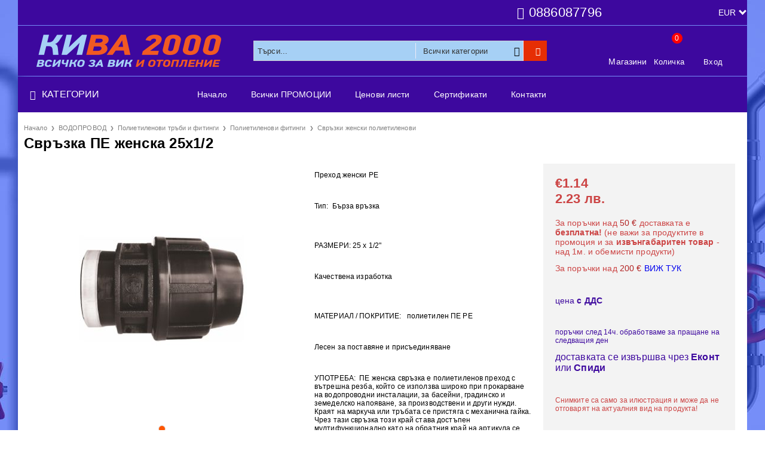

--- FILE ---
content_type: text/html; charset=utf-8
request_url: https://kiva2000.com/product/5926/svrazka-pe-zhenska-25h1-2.html
body_size: 24555
content:
<!DOCTYPE html>
<html lang="bg">
<head>
<meta http-equiv="Content-Type" content="text/html; charset=utf-8" />
<meta http-equiv="Content-Script-Type" content="text/javascript" />
<meta http-equiv="Content-Style-Type" content="text/css" />
<meta name="description" content="Купи Свръзка ПЕ женска  25х1/2 от %%COMPANY_NAME%% Преход женски PE

&amp;nbsp;

Тип:&amp;nbsp; Бърза връзка


&amp;nbsp;

РАЗМЕРИ: 25 х 1/2&quot; &amp;nbsp;

&amp;nbsp;

Качествена изработка


&amp;nbsp;

МАТЕРИАЛ / ПОКРИТИЕ:&amp;nbsp;&amp;nbsp; полиетилен ПЕ PE

&amp;nbsp;

Лесен за поставяне и присъединяване

&amp;nbsp;

УПОТРЕБА:&amp;nbsp; ПЕ женска свръзка е полиетиленов преход с вътрешна резба, който се използва широко при прокарване на водопроводни инсталации, за басейни, градинско и земеделско напояване, за про €1.14" />
<meta name="keywords" content="ВиК, отопление, магазин, фитинги, тръби, водопровод, канализация, казанчета, смесители, пвц, месингови фитинги, неръждаеми фитинги, полипропилен," />
<meta name="twitter:card" content="summary" /><meta name="twitter:site" content="@server.seliton.com" /><meta name="twitter:title" content="Свръзка ПЕ женска  25х1/2 &gt; ВОДОПРОВОД - Полиетиленови тръби и фитинги - Полиетиленови фитинги - Свръзки женски полиетиленови от КИВА 2000" /><meta name="twitter:description" content="Купи Свръзка ПЕ женска  25х1/2 от %%COMPANY_NAME%% Преход женски PE

&amp;nbsp;

Тип:&amp;nbsp; Бърза връзка


&amp;nbsp;

РАЗМЕРИ: 25 х 1/2&quot; &amp;nbsp;

&amp;nbsp;

Качествена изработка


&amp;nbsp;

МАТЕРИАЛ / ПОКРИТИЕ:&amp;nbsp;&amp;nbsp; полиетилен ПЕ PE

&amp;nbsp;

Лесен за поставяне и присъединяване

&amp;nbsp;

УПОТРЕБА:&amp;nbsp; ПЕ женска свръзка е полиетиленов преход с вътрешна резба, който се използва широко при прокарване на водопроводни инсталации, за басейни, градинско и земеделско напояване, за про €1.14" /><meta name="twitter:image" content="http://kiva2000.com/userfiles/productimages/product_9397.jpg" />
<link rel="icon" type="image/x-icon" href="/favicon.ico" />
<title>Свръзка ПЕ женска  25х1/2 &gt; ВОДОПРОВОД - Полиетиленови тръби и фитинги - Полиетиленови фитинги - Свръзки женски полиетиленови от КИВА 2000</title>
<link rel="canonical" href="https://kiva2000.com/product/5926/svrazka-pe-zhenska-25h1-2.html" />

<link rel="stylesheet" type="text/css" href="/userfiles/css/css_102_780.css" />
<script type="text/javascript" src="/userfiles/css/js_102_344.js"></script>
<meta name="viewport" content="width=device-width, initial-scale=1" />
<link rel="alternate" type="application/rss+xml" title="Новини" href="/module.php?ModuleName=com.summercart.rss&amp;UILanguage=bg&amp;FeedType=News" />
<script type="text/javascript">
$(function(){
	$('.innerbox').colorbox({minWidth: 500, minHeight: 300, maxWidth: '90%', maxHeight: '96%'});
		var maxProducts = 7;
	var httpsDomain = 'https://kiva2000.com/';
	var searchUrl = '/search.html';
	var seeMoreText = 'вижте още';
	
	SC.Util.initQuickSearch(httpsDomain, maxProducts, searchUrl, seeMoreText);
	});

SC.storeRoot = 'https://kiva2000.com/';
SC.storeRootPath = '/';
SC.ML.PROVIDE_VALID_EMAIL = 'Трябва да предоставите валиден имейл адрес:';
SC.JSVersion = '';
</script>
<script type="text/javascript">
SC.Upsell = new function () {
	
	// Default settings
	let settings = {
		usePopup: true,
		languageCode: "bg",
		urlCart: "https://kiva2000.com/cart.html"
	};

	this.setOptions = function (options)
	{
		settings = $.extend({}, settings, options);
	};
	
	this.init = function ()
	{
		console.log(settings);
		$('form[action] .js-button-add-to-cart').unbind('click').click(function (e) {
			if ($(this).parents('form:first').find('input[type="file"]').length > 0) {
				return;
			}
			
			const form = $(this).parents('form').get(0);
			if (!SC.Util.checkAddToCartOptions(form)) {
				e.preventDefault();
				return;
			}
			
			const elem = $(this).parents('form:first');
			elem.find('input[name="action"]:first').val('dmAddToCartAjaxAction');
			let postUrl = elem.attr('action');
			const postData = elem.serialize();
			elem.find('input[name="action"]:first').val('dmAddToCart');
			const productId = elem.find('input[name="ProductID"]:first').val();
			
			if (location.protocol !== 'https:') {
				// Fixes Chrome not sending session cookie on cross-scheme request
				postUrl = postUrl.replace('https://', 'http://');
			}
			
			$.ajax({
				type: 'POST',
				/* url: SC.storeRoot + settings.languageCode + '/cart.html', */
				url: SC.storeRoot + 'cart.html' + '?UILanguage=' + settings.languageCode,
				data: postData,
				dataType: 'json',
				xhrFields: {withCredentials: true},
				success: function (data) {
					const promisesArray = [];
					$(document).trigger('cart:add-to-cart', [promisesArray, postData, data]); /* Add to cart in product page */
					
					const sendProductParams = {
						id: $(form).find('input[name="ProductID"]').val(),
						quantity: $(form).find('input[name="Quantity"]').val(),
						productVariantId: $(form).find('input[name="ProductVariantID"]').val()
					};
					$(document).trigger('cart:add-to-cart-category', [promisesArray, sendProductParams, data]); /* Add to cart when in category listing */
					
					$.when.apply($, promisesArray).always(function() {
						SC.Upsell.handleResponse(data);
						
						if ($('#cart-page').length > 0) {
							SC.Cart.refreshCart();
							return;
						}
						
						if (SC.Upsell.hasError) {
							return;
						}
						
						$.get(SC.storeRoot + 'ajax/ajax_upsell_products.php?ProductID=' + sendProductParams.id + '&ProductVariantID=' + sendProductParams.productVariantId + '&UILanguage=' + settings.languageCode,
							function (data) {
								if (!data) {
									if (settings.usePopup) {
										location.href = settings.urlCart;
									}
									
									return;
								}
									
								if (settings.usePopup) {
									$.colorbox({
										width: '952px',
										maxWidth: '92%',
										className: 'cboxNoTitle c-popup-upsell',
										html: data,
									});
								} else {
									$('.js-mini-cart__upsell-popup').html(data);
								}
							},
							'html');
					});
				}
			});
			
			return false;
		});
	};
	
	this.handleResponse = function (data)
	{
		this.hasError = false;
		if (data['headerCart']) {
			$('.c-header__cart.js-header-cart').replaceWith(data['headerCart']);
			setTimeout(function(){$('.js-header-cart').trigger('click')}, 10);
		}
		if (data['headerCartMobile']) {
			$('.js-mobile-menu-item-cart').replaceWith(data['headerCartMobile']);
			setTimeout(function(){$('.js-mobile-menu-item-cart').trigger('click')}, 10);
		}
		if ((typeof(data['error']) != 'undefined') && data['error']) {
			alert(data['error']);
			this.hasError = true;
		}
		SC.Upsell.init();
	};
};

$(function () {
	if (SC.UpsellNotUsed) {
		return;
	}
	
	if (SC.UpsellDefaults !== undefined) {
		SC.Upsell.setOptions(SC.UpsellDefaults);
	}
	SC.Upsell.init();
});
</script>

		<script type="application/ld+json">
			{
				"@context": "https://schema.org",
				"@type": "BreadcrumbList",
				"itemListElement":
				[
					{
						"@type": "ListItem",
						"position": 1,
						"item":
						{
							"@id": "https://kiva2000.com/",
							"name": "Начало"
						}
					},
					{
						"@type": "ListItem",
						"position": 2,
						"item":
						{
							"@id": "https://kiva2000.com/category/278/vodoprovod.html",
							"name": "ВОДОПРОВОД"
						}
					},
					{
						"@type": "ListItem",
						"position": 3,
						"item":
						{
							"@id": "https://kiva2000.com/category/345/polietilenovi-trabi-i-fitingi.html",
							"name": "Полиетиленови тръби и фитинги"
						}
					},
					{
						"@type": "ListItem",
						"position": 4,
						"item":
						{
							"@id": "https://kiva2000.com/category/346/polietilenovi-fitingi.html",
							"name": "Полиетиленови фитинги"
						}
					},
					{
						"@type": "ListItem",
						"position": 5,
						"item":
						{
							"@id": "https://kiva2000.com/category/369/svrazki-zhenski-polietilenovi.html",
							"name": "Свръзки женски полиетиленови"
						}
					},
					{
						"@type": "ListItem",
						"position": 6,
						"item":
						{
							"@id": "https://kiva2000.com/product/5926/svrazka-pe-zhenska-25h1-2.html",
							"name": "Свръзка ПЕ женска  25х1/2"
						}
					}
				]
			}
		</script>





 

<link rel="preload" href="/skins/assets/fonts/awesome-icons-4.7/fontawesome-webfont.woff2" as="font" type="font/woff2" crossorigin />
<link rel="preload" href="/skins/assets/fonts/open-iconic-11/fonts/open-iconic.woff2" as="font" type="font/woff2" crossorigin />
<link href="https://fonts.googleapis.com/css?family=Roboto" rel="stylesheet">
<meta property="og:site_name" content="КИВА 2000" /><meta property="og:locality" content="София" /><meta property="og:street-address" content="ж.к.Люлин бл.402 вх.В ет.8" /><meta property="og:postal-code" content="1343" /><meta property="og:country-name" content="България" /><meta property="og:email" content="lulin2@kiva2000.com" /><meta property="og:phone_number" content="0886087796" /><meta property="og:type" content="product" /><meta property="og:title" content="Свръзка ПЕ женска  25х1/2" /><meta property="og:url" content="https://kiva2000.com/product/5926/svrazka-pe-zhenska-25h1-2.html" /><meta property="og:image" content="https://kiva2000.com/userfiles/productimages/product_9397.jpg" /><meta property="og:description" content="Преход женски PE

&amp;nbsp;

Тип:&amp;nbsp; Бърза връзка


&amp;nbsp;

РАЗМЕРИ: 25 х 1/2&quot; &amp;nbsp;

&amp;nbsp;

Качествена изработка


&amp;nbsp;

МАТЕРИАЛ / ПОКРИТИЕ:&amp;nbsp;&amp;nbsp; полиетилен ПЕ PE

&amp;nbsp;

Лесен за поставяне и присъединяване

&amp;nbsp;

УПОТРЕБА:&amp;nbsp; ПЕ женска свръзка е полиетиленов преход с вътрешна резба, който се използва широко при прокарване на водопроводни инсталации, за басейни, градинско и земеделско напояване, за производствени и други нужди. Краят на маркуча или тръбата се пристяга с механична гайка. Чрез тази свръзка този край става достъпен мултифункционално като на обратния край на артикула се завиват разнообразни фитинги или тръби с мъжка резба. Полиетиленовата свръзка е изпълнена качествено, със своите материални характеристики и здравина гарантира трайност на системата, а при правилен монтаж не допуска течове. Като бърза връзка влиза в употреба при ремонтни и бързи аварийни работи, като не изисква допълнителни помощни уреди. При нас ще намерите различни размери от продукта." /></head>

<body class="lang-bg dynamic-page dynamic-page-product layout-208 layout-type-wide products-per-row-5 " >


<div class="c-body-container js-body-container">
<div class="c-body-container__sub">

<header class="container c-header js-header-container">


<div class="c-header__top-line-background">
	<div class="c-header__topline">
		
		<div class="c-header__intro-text">Добре дошли в нашия магазин</div>
		
		<div class="c-header__company-info-row">
			<div class="c-header__phone-wrapper c-header__contacet-row">
				<a class="c-header__phone-number" href="tel:0886087796">0886087796</a>
			</div>
			<div class="c-header__email-wrapper c-header__contacet-row">
				<a class="c-header__email-link" href="mailto:example@example.com">example@example.com</a>
			</div>
		</div>
		
		<div class="c-header__lang-and-currency-row">
						<div class="c-header__currency">
				<div class="c_header__currency-selected">
					<span class="c-header__currency-code-wrapper"><span class="c_header__currency-selected-code">EUR</span></span>
				</div>
				<input type="hidden" name="CurrencyID" class="CurrencyID" id="js-selected-currencyid" value="2" />
				
				<ul id="currency-list" class="c-header__currency-list">
									<li class="c-header__currency-selector js-currency-selector selected" id="currencyId_2">EUR</li>
									<li class="c-header__currency-selector js-currency-selector " id="currencyId_6">BGN</li>
								</ul> 
			</div>
						
					</div>
	</div>
</div>

<div class="c-header__standard-wrapper">
	<div class="c-header__standard">
		
		<div class="c-header__standard-top-info">
			<div class="c-header__logo-wrapper">
				<h2 class="c-header__logo c-header__logo--is-image">
					<a href="/">
						<img class="c-header__logo-image" src="/userfiles/logo/KIVA_2000_2.png" alt="КИВА 2000" width="333" height="56" />											</a>
				</h2>
				<span class="c-header__slogan-text" style="color: #000000;">ВиК и Отопление - КИВА 2000</span>				
				
				<div class="c-header__search js-header-search">
					<div class="c-header__search-advanced"><a href="/search.html?action=dmAdvancedSearch">Разширено търсене</a></div>
					<div class="c-header__search-form-icon-wrapper">
						<form action="/search.html" class="c-header_search_form js-header-search-form">
							<input type="text" class="c-header__search_input js-header-search-input" id="sbox" name="phrase" value="" placeholder="Търси..." />
							<span class="c-header__search-tool custom-select"><select name="CategoryID" id="SearchCategories">
<option value="" selected="selected">Всички категории</option>
<option value="278">ВОДОПРОВОД</option>
<option value="288">КАНАЛИЗАЦИЯ</option>
<option value="571">ОТОПЛЕНИЕ</option>
<option value="669">СМЕСИТЕЛИ,КАЗАНЧЕТА</option>
</select>
</span>
							<span class="c-header__search-button"><input type="submit" value="Търси" class="c-header__search-button-submit" /></span>
						</form>
					</div>
				</div>
				
				<div class="c-header__cart-and-profile">
					<div class="c-header__warehouse">
						<a href="/form/1/kontakt.html" class="c-header__warehouse-link">Магазини</a>
					</div>
					
										<div class="c-header__cart--subtotal">0.00</div>
					
					<div class="c-header__cart js-header-cart">
												<h2 class="c-header__cart-title">
						Количка
						</h2>
										
												<div class="c-header__cart--empty">
							<span class="c-header__cart-items-count">0</span>
						</div>
						<div class="c-header__cart-wrapper js-header-mini-cart-wrapper">
							<div class="c-header__cart--empty-icon"></div>
						</div>
										
											</div>
										
										
					<div class="c-header__profile-wrapper">
												
												<div class="c-header__profile">
							<a href="https://kiva2000.com/login.html" class="c-header__profile_link c-header__profile-login">Вход</a>
							<a href="https://kiva2000.com/register.html" class="c-header__profile_link c-header__profile-register">Създай акаунт</a>
						</div>
						<div class="c-header__profile-drop-down">
							<div class="c-header__profile-not-logged">
								<form class="c-header__profile-not-logged-form" method="post" action="https://kiva2000.com/login.html">
									<div class="c-header__email-input-wrapper">
										<input type="email" class="c-header__email-input" name="Email" id="Email" placeholder="Имейл адрес" size="23" />
									</div>
									<div class="c-header__password-input-wrapper">
										<input type="password" autocomplete="off" class="c-header__password-input" name="Password" id="Password" placeholder="Password" size="23" />
									</div>
									<div class="c-header__profile-not-logged-buttons">
										<span class="c-header__register-link-wrapper">
											<a href="https://kiva2000.com/register.html" class="c-header__register-link">Регистрация</a>
										</span>
										<span class="c-header__login-button-wrapper o-button-simple u-designer-button">
											<input type="submit" class="c-header__login-button o-button-simple-submit u-designer-button-submit" value="Вход" />
											<span class="c-header__login-button-icon o-button-simple-icon"></span>
										</span>
									</div>
								</form>
							</div>
						</div>
											</div>
				</div>
			</div>
			
			<div class="c-header__standard-top-info-rows">
				<div class="c-header__top-menu-row">
					<script type="text/javascript">
					$(function () {
						SC.Util.attachDropDown('#top-menu li', 'below');
						SC.Util.attachDropDown('#top-menu li ul li', 'right');
					});
					</script>
					<div class="c-header__top-menu-wrapper">
						<ul id="top-menu" class="c-header__top-menu-line">
																					<li class="c-header__top-menu-item ">
								<a href="/"  title="Начало" class="c-header__top-menu-link tab">
																	Начало
								</a>
															</li>
							<span class="c-header__top-menu-separator">|</span>
														<li class="c-header__top-menu-item ">
								<a href="/all_promotions.html"  title="Всички ПРОМОЦИИ" class="c-header__top-menu-link tab">
																	Всички ПРОМОЦИИ
								</a>
															</li>
							<span class="c-header__top-menu-separator">|</span>
														<li class="c-header__top-menu-item ">
								<a href="/page/18/tsenovi-listi.html"  title="Ценови листи" class="c-header__top-menu-link tab">
																	Ценови листи
								</a>
															</li>
							<span class="c-header__top-menu-separator">|</span>
														<li class="c-header__top-menu-item ">
								<a href="/page/17/sertifikati.html"  title="Сертификати" class="c-header__top-menu-link tab">
																	Сертификати
								</a>
															</li>
							<span class="c-header__top-menu-separator">|</span>
														<li class="c-header__top-menu-item ">
								<a href="/form/1/kontakt-s-kiva-2000-ood.html"  title="Контакти" class="c-header__top-menu-link tab">
																	Контакти
								</a>
															</li>
							<span class="c-header__top-menu-separator">|</span>
																		
						</ul>
					</div>
				</div>
			</div>
		</div>
		
	</div>
</div>

<div class="c-header__nav-wrapper">
	<div class="c-header__nav-inner">
		
		<div class="c-header__navigation-line">
			
			<div class="c-header__menu-tree js-desktop-menu-item-nav">
				<span class="c-header__menu-tree-label">Категории</span>
			</div>
			
			<ul id="top-menu" class="c-header__main-menu">
												<li class="c-header__top-menu-item ">
					<a href="/"  title="Начало" class="c-header__top-menu-link tab">
											Начало
					</a>
									</li>
				<span class="c-header__top-menu-separator">|</span>
								<li class="c-header__top-menu-item ">
					<a href="/all_promotions.html"  title="Всички ПРОМОЦИИ" class="c-header__top-menu-link tab">
											Всички ПРОМОЦИИ
					</a>
									</li>
				<span class="c-header__top-menu-separator">|</span>
								<li class="c-header__top-menu-item ">
					<a href="/page/18/tsenovi-listi.html"  title="Ценови листи" class="c-header__top-menu-link tab">
											Ценови листи
					</a>
									</li>
				<span class="c-header__top-menu-separator">|</span>
								<li class="c-header__top-menu-item ">
					<a href="/page/17/sertifikati.html"  title="Сертификати" class="c-header__top-menu-link tab">
											Сертификати
					</a>
									</li>
				<span class="c-header__top-menu-separator">|</span>
								<li class="c-header__top-menu-item ">
					<a href="/form/1/kontakt-s-kiva-2000-ood.html"  title="Контакти" class="c-header__top-menu-link tab">
											Контакти
					</a>
									</li>
				<span class="c-header__top-menu-separator">|</span>
												
			</ul>
		</div>
		
		<div class="c-header__main-menu-section js-header-main-menu-section"></div>
		
	</div>
</div>

<div class="c-header__mobile">
	<div class="c-header__standard-logo-section">
		<h2 class="c-header__logo c-header__logo--is-image">
			<a href="/">
				<img class="c-header__logo-image" src="/userfiles/logo/KIVA_2000_2.png" alt="КИВА 2000" width="333" height="56" />							</a>
		</h2>
		<span class="c-header__mobile-contact-info">
			<a class="c-header__phone-number" href="tel:0886087796">0886087796</a>
		</span>
	</div>
	<div class="c-header__mobile-email-info" style="display: none;">
		<a class="c-header__email-link" href="mailto:example@example.com">example@example.com</a>
	</div>
	
	<div class="c-header__mobile-top-menu"></div>
	
	<ul class="c-header__mobile-menu">
		<li class="c-header__mobile-menu-item mobile-menu-item-nav js-mobile-menu-item-nav">
			<div class="c-header__menu-tree js-desktop-menu-item-nav js-header-main-menu-section">
				<span class="c-header__menu-tree-label"></span>
			</div>
		</li>
		<li class="c-header__mobile-menu-item mobile-menu-item-account">
			<div class="mobile-menu-item-login">
				<div class="c-header__profile-drop-down">
										<div class="c-header__profile-not-logged">
						<form method="post" action="https://kiva2000.com/login.html">
							<div class="c-header__email-input-wrapper">
								<input type="email" class="c-header__email-input" name="Email" id="Email1" placeholder="Имейл адрес" size="23" />
							</div>
							<div class="c-header__password-input-wrapper">
								<input type="password" autocomplete="off" class="c-header__password-input" name="Password" id="Password1" placeholder="Password" size="23" />
							</div>
							<div class="c-header__profile-not-logged-buttons">
								<span class="c-header__register-link-wrapper">
									<a href="https://kiva2000.com/register.html" class="c-header__register-link">Регистрация</a>
								</span>
								<span class="c-header__login-button-wrapper o-button-simple u-designer-button">
									<input type="submit" class="c-header__login-button o-button-simple-submit u-designer-button-submit" value="Вход" />
									<span class="c-header__login-button-icon o-button-simple-icon"></span>
								</span>
							</div>
						</form>
					</div>
										
										
				</div>
			</div>
		</li>
		<li class="c-header__mobile-menu-item mobile-menu-item-search">
			<div class="c-header__search c-header__search--mobile">
				<form action="/search.html" class="c-header_search_form js-header-search-form">
					<input type="text" class="c-header__search_input c-header__search_input--mobile js-header-search-input" id="js-search-phrase" name="phrase" value="" placeholder="Търси..." />
					<span class="c-header__search-button"><input type="submit" value="Търси" class="c-header__search-button-submit" /></span>
				</form>
			</div>
		</li>
		<li class="c-header__mobile-menu-item mobile-menu-item-international">
			<div class="mobile-menu-item-language-and-currency">
				<div class="mobile-menu-item-language-and-currency-inner"></div>
			</div>
		</li>
		<li class="c-header__mobile-menu-item">
									<a id="mobile-cart" class="mobile-menu-item-cart js-mobile-menu-item-cart" href="https://kiva2000.com/cart.html"></a>
						
								</li>
		<li class="c-header__mobile-top-menu js-mobile-top-menu"> </li>
	</ul>
</div>

</header><!-- header container -->

<main>

<div class="o-column c-layout-top o-layout--horizontal c-layout-top__sticky  js-layout-top">
	<div class="c-layout-wrapper c-layout-top__sticky-wrapper">
		<div class="o-box c-box-main-menu js-main-menu-box">

	<div class="o-box-content c-box-main-menu__content">
		<ul class="c-box-main-menu__list">
							<li class="menu-item-mega-menu c-box-main-menu__item js-box-main-menu__item">
					<a href="#" title="ВОДОПРОВОД" class="c-box-main-menu__item-link">
												ВОДОПРОВОД
						<span class="c-box-main-menu__mobile-control js-mobile-control"><span>+</span></span>
					</a>
											<ul class="c-mega-menu__rows-list js-mega-menu-list">
		<li class="c-mega-menu__row js-mega-menu__row">
					<div class="c-mega-menu__title-box c-mega-menu__titile-width-100% js-mega-menu-title-box" style="width:100%;"></div>
			<div class="c-mega-menu__content-box c-mega-menu__content-width-100% js-mega-menu-content-box" style="width:100%;"><div id="box-megabox-0-1-46" class="c-box c-box--megabox-0-1-46 c-box-categories js-box-categories ">

	<a class="c-box-categories__main-category-link" href="/category/278/vodoprovod.html">	
		</a>
	<ul class="c-box-categories__list">
				<li class="c-box-categories__category c-box-categories__categories-per-row-3">
			<a class="c-box-categories__category-title-link" href="/category/676/aglovi-kranove-za-peralnya-i-za-baterii.html" title="Ъглови кранове за пералня и за батерии (34)">
								<div class="c-box-categories__category-name-wrapper">
					<span class="c-box-categories__category-name">Ъглови кранове за пералня и за батерии</span> 
									</div>
			</a>
		</li>
				<li class="c-box-categories__category c-box-categories__categories-per-row-3">
			<a class="c-box-categories__category-title-link" href="/category/279/mesingovi-fitingi.html" title="Месингови фитинги (353)">
								<div class="c-box-categories__category-name-wrapper">
					<span class="c-box-categories__category-name">Месингови фитинги</span> 
									</div>
			</a>
		</li>
				<li class="c-box-categories__category c-box-categories__categories-per-row-3">
			<a class="c-box-categories__category-title-link" href="/category/285/hromirani-mesingovi-fitingi.html" title="Хромирани месингови фитинги (79)">
								<div class="c-box-categories__category-name-wrapper">
					<span class="c-box-categories__category-name">Хромирани месингови фитинги</span> 
									</div>
			</a>
		</li>
				<li class="c-box-categories__category c-box-categories__categories-per-row-3">
			<a class="c-box-categories__category-title-link" href="/category/365/nerazhdaemi-fitingi.html" title="Неръждаеми фитинги (153)">
								<div class="c-box-categories__category-name-wrapper">
					<span class="c-box-categories__category-name">Неръждаеми фитинги</span> 
									</div>
			</a>
		</li>
				<li class="c-box-categories__category c-box-categories__categories-per-row-3">
			<a class="c-box-categories__category-title-link" href="/category/281/polipropilenovi-trabi-i-fitingi.html" title="Полипропиленови тръби и фитинги (335)">
								<div class="c-box-categories__category-name-wrapper">
					<span class="c-box-categories__category-name">Полипропиленови тръби и фитинги</span> 
									</div>
			</a>
		</li>
				<li class="c-box-categories__category c-box-categories__categories-per-row-3">
			<a class="c-box-categories__category-title-link" href="/category/663/polipropilenovi-trabi-i-fitingi-tubiplast-italy.html" title="Полипропиленови тръби и фитинги-TUBIPLAST ITALY (44)">
								<div class="c-box-categories__category-name-wrapper">
					<span class="c-box-categories__category-name">Полипропиленови тръби и фитинги-TUBIPLAST ITALY</span> 
									</div>
			</a>
		</li>
				<li class="c-box-categories__category c-box-categories__categories-per-row-3">
			<a class="c-box-categories__category-title-link" href="/category/332/sferichni-kranove-kaneli-melscher-chehia.html" title="Сферични кранове,канели MELSCHER-Чехия (101)">
								<div class="c-box-categories__category-name-wrapper">
					<span class="c-box-categories__category-name">Сферични кранове,канели MELSCHER-Чехия</span> 
									</div>
			</a>
		</li>
				<li class="c-box-categories__category c-box-categories__categories-per-row-3">
			<a class="c-box-categories__category-title-link" href="/category/341/sferichni-kranove-tdm-italia.html" title="Сферични кранове TDM-Италия (36)">
								<div class="c-box-categories__category-name-wrapper">
					<span class="c-box-categories__category-name">Сферични кранове TDM-Италия</span> 
									</div>
			</a>
		</li>
				<li class="c-box-categories__category c-box-categories__categories-per-row-3">
			<a class="c-box-categories__category-title-link" href="/category/364/vazvratni-klapani-mesingovi-filtri.html" title="Възвратни клапани,месингови филтри (58)">
								<div class="c-box-categories__category-name-wrapper">
					<span class="c-box-categories__category-name">Възвратни клапани,месингови филтри</span> 
									</div>
			</a>
		</li>
				<li class="c-box-categories__category c-box-categories__categories-per-row-3">
			<a class="c-box-categories__category-title-link" href="/category/342/potsinkovani-fitingi.html" title="Поцинковани фитинги (252)">
								<div class="c-box-categories__category-name-wrapper">
					<span class="c-box-categories__category-name">Поцинковани фитинги</span> 
									</div>
			</a>
		</li>
				<li class="c-box-categories__category c-box-categories__categories-per-row-3">
			<a class="c-box-categories__category-title-link" href="/category/307/vodomeri.html" title="Водомери (26)">
								<div class="c-box-categories__category-name-wrapper">
					<span class="c-box-categories__category-name">Водомери</span> 
									</div>
			</a>
		</li>
				<li class="c-box-categories__category c-box-categories__categories-per-row-3">
			<a class="c-box-categories__category-title-link" href="/category/345/polietilenovi-trabi-i-fitingi.html" title="Полиетиленови тръби и фитинги (382)">
								<div class="c-box-categories__category-name-wrapper">
					<span class="c-box-categories__category-name">Полиетиленови тръби и фитинги</span> 
									</div>
			</a>
		</li>
				<li class="c-box-categories__category c-box-categories__categories-per-row-3">
			<a class="c-box-categories__category-title-link" href="/category/403/kauchukova-trabna-izolatsia.html" title="Каучукова тръбна изолация (63)">
								<div class="c-box-categories__category-name-wrapper">
					<span class="c-box-categories__category-name">Каучукова тръбна изолация</span> 
									</div>
			</a>
		</li>
				<li class="c-box-categories__category c-box-categories__categories-per-row-3">
			<a class="c-box-categories__category-title-link" href="/category/431/potsinkovani-trabi.html" title="Поцинковани тръби (12)">
								<div class="c-box-categories__category-name-wrapper">
					<span class="c-box-categories__category-name">Поцинковани тръби</span> 
									</div>
			</a>
		</li>
				<li class="c-box-categories__category c-box-categories__categories-per-row-3">
			<a class="c-box-categories__category-title-link" href="/category/434/reduktori-za-nalyagane.html" title="Редуктори за налягане (18)">
								<div class="c-box-categories__category-name-wrapper">
					<span class="c-box-categories__category-name">Редуктори за налягане</span> 
									</div>
			</a>
		</li>
				<li class="c-box-categories__category c-box-categories__categories-per-row-3">
			<a class="c-box-categories__category-title-link" href="/category/336/trabi-i-fitini-nibco.html" title="Тръби и фитини-NIBCO (14)">
								<div class="c-box-categories__category-name-wrapper">
					<span class="c-box-categories__category-name">Тръби и фитини-NIBCO</span> 
									</div>
			</a>
		</li>
				<li class="c-box-categories__category c-box-categories__categories-per-row-3">
			<a class="c-box-categories__category-title-link" href="/category/435/meki-vrazki-nerazhdaemi.html" title="Меки връзки неръждаеми (123)">
								<div class="c-box-categories__category-name-wrapper">
					<span class="c-box-categories__category-name">Меки връзки неръждаеми</span> 
									</div>
			</a>
		</li>
				<li class="c-box-categories__category c-box-categories__categories-per-row-3">
			<a class="c-box-categories__category-title-link" href="/category/659/filtri-za-voda-i-filtrirashti-sistemi.html" title="Филтри за вода и филтриращи системи (12)">
								<div class="c-box-categories__category-name-wrapper">
					<span class="c-box-categories__category-name">Филтри за вода и филтриращи системи</span> 
									</div>
			</a>
		</li>
				<li class="c-box-categories__category c-box-categories__categories-per-row-3">
			<a class="c-box-categories__category-title-link" href="/category/437/protivopozharno-oborudvane.html" title="Противопожарно оборудване (19)">
								<div class="c-box-categories__category-name-wrapper">
					<span class="c-box-categories__category-name">Противопожарно оборудване</span> 
									</div>
			</a>
		</li>
				<li class="c-box-categories__category c-box-categories__categories-per-row-3">
			<a class="c-box-categories__category-title-link" href="/category/681/skobi-avariyni-nerazhdaemi.html" title="Скоби аварийни неръждаеми (15)">
								<div class="c-box-categories__category-name-wrapper">
					<span class="c-box-categories__category-name">Скоби аварийни неръждаеми</span> 
									</div>
			</a>
		</li>
				<li class="c-box-categories__category c-box-categories__categories-per-row-3">
			<a class="c-box-categories__category-title-link" href="/category/694/tefloni-teflonovi-kontsi-kalchishta.html" title="Тефлони,тефлонови конци,кълчища (5)">
								<div class="c-box-categories__category-name-wrapper">
					<span class="c-box-categories__category-name">Тефлони,тефлонови конци,кълчища</span> 
									</div>
			</a>
		</li>
				<li class="c-box-categories__category c-box-categories__categories-per-row-3">
			<a class="c-box-categories__category-title-link" href="/category/705/poyalnitsi-glavi-za-poyalnitsi-ostrilki.html" title="Поялници,глави за поялници,острилки (31)">
								<div class="c-box-categories__category-name-wrapper">
					<span class="c-box-categories__category-name">Поялници,глави за поялници,острилки</span> 
									</div>
			</a>
		</li>
				<li class="c-box-categories__category c-box-categories__categories-per-row-3">
			<a class="c-box-categories__category-title-link" href="/category/706/skobi-vodovzemni-chuguneni-s-lenta.html" title="Скоби водовземни чугунени с лента (18)">
								<div class="c-box-categories__category-name-wrapper">
					<span class="c-box-categories__category-name">Скоби водовземни чугунени с лента</span> 
									</div>
			</a>
		</li>
				<li class="c-box-categories__category c-box-categories__categories-per-row-3">
			<a class="c-box-categories__category-title-link" href="/category/710/boyleri.html" title="Бойлери (20)">
								<div class="c-box-categories__category-name-wrapper">
					<span class="c-box-categories__category-name">Бойлери</span> 
									</div>
			</a>
		</li>
				<li class="c-box-categories__category c-box-categories__categories-per-row-3">
			<a class="c-box-categories__category-title-link" href="/category/721/skobi-vodovzemni-za-pe-i-pvts-trabi.html" title="Скоби водовземни за ПЕ и ПВЦ тръби (10)">
								<div class="c-box-categories__category-name-wrapper">
					<span class="c-box-categories__category-name">Скоби водовземни за ПЕ и ПВЦ тръби</span> 
									</div>
			</a>
		</li>
				<li class="c-box-categories__category c-box-categories__categories-per-row-3">
			<a class="c-box-categories__category-title-link" href="/category/725/magnitni-filtri.html" title="Магнитни филтри (0)">
								<div class="c-box-categories__category-name-wrapper">
					<span class="c-box-categories__category-name">Магнитни филтри</span> 
									</div>
			</a>
		</li>
				<li class="c-box-categories__category c-box-categories__categories-per-row-3">
			<a class="c-box-categories__category-title-link" href="/category/727/shtrang-ventili-regulirashti.html" title="Щранг вентили регулиращи (3)">
								<div class="c-box-categories__category-name-wrapper">
					<span class="c-box-categories__category-name">Щранг вентили регулиращи</span> 
									</div>
			</a>
		</li>
				<li class="c-box-categories__category c-box-categories__categories-per-row-3">
			<a class="c-box-categories__category-title-link" href="/category/730/presostati-za-pompi.html" title="Пресостати за помпи (4)">
								<div class="c-box-categories__category-name-wrapper">
					<span class="c-box-categories__category-name">Пресостати за помпи</span> 
									</div>
			</a>
		</li>
				<li class="c-box-categories__category c-box-categories__categories-per-row-3">
			<a class="c-box-categories__category-title-link" href="/category/731/rezervoari-za-piteyna-voda.html" title="Резервоари за питейна вода (24)">
								<div class="c-box-categories__category-name-wrapper">
					<span class="c-box-categories__category-name">Резервоари за питейна вода</span> 
									</div>
			</a>
		</li>
				<li class="c-box-categories__category c-box-categories__categories-per-row-3">
			<a class="c-box-categories__category-title-link" href="/category/745/omekotitelni-sistemi.html" title="Омекотителни системи (5)">
								<div class="c-box-categories__category-name-wrapper">
					<span class="c-box-categories__category-name">Омекотителни системи</span> 
									</div>
			</a>
		</li>
				<li class="c-box-categories__category c-box-categories__categories-per-row-3">
			<a class="c-box-categories__category-title-link" href="/category/746/samopochistvashti-filtri.html" title="Самопочистващи филтри (8)">
								<div class="c-box-categories__category-name-wrapper">
					<span class="c-box-categories__category-name">Самопочистващи филтри</span> 
									</div>
			</a>
		</li>
				<li class="c-box-categories__category c-box-categories__categories-per-row-3">
			<a class="c-box-categories__category-title-link" href="/category/755/chugunena-vodoprovodna-armatura.html" title="Чугунена водопроводна арматура (17)">
								<div class="c-box-categories__category-name-wrapper">
					<span class="c-box-categories__category-name">Чугунена водопроводна арматура</span> 
									</div>
			</a>
		</li>
				<li class="c-box-categories__category c-box-categories__categories-per-row-3">
			<a class="c-box-categories__category-title-link" href="/category/763/skobi-s-guma-i-gayka.html" title="Скоби с гума и гайка (21)">
								<div class="c-box-categories__category-name-wrapper">
					<span class="c-box-categories__category-name">Скоби с гума и гайка</span> 
									</div>
			</a>
		</li>
				<li class="c-box-categories__category c-box-categories__categories-per-row-3">
			<a class="c-box-categories__category-title-link" href="/category/764/nivoregulatori.html" title="Ниворегулатори (3)">
								<div class="c-box-categories__category-name-wrapper">
					<span class="c-box-categories__category-name">Ниворегулатори</span> 
									</div>
			</a>
		</li>
			</ul>

</div></div>
			</li>
	</ul>

									</li>
				<li class="c-box-main-menu__separator">|</li>							<li class="menu-item-mega-menu c-box-main-menu__item js-box-main-menu__item">
					<a href="#" title="КАНАЛИЗАЦИЯ" class="c-box-main-menu__item-link">
												КАНАЛИЗАЦИЯ
						<span class="c-box-main-menu__mobile-control js-mobile-control"><span>+</span></span>
					</a>
											<ul class="c-mega-menu__rows-list js-mega-menu-list">
		<li class="c-mega-menu__row js-mega-menu__row">
					<div class="c-mega-menu__title-box c-mega-menu__titile-width-100% js-mega-menu-title-box" style="width:100%;"></div>
			<div class="c-mega-menu__content-box c-mega-menu__content-width-100% js-mega-menu-content-box" style="width:100%;"><div id="box-megabox-0-1-33" class="c-box c-box--megabox-0-1-33 c-box-categories js-box-categories ">

	<a class="c-box-categories__main-category-link" href="/category/288/kanalizatsia.html">	
		</a>
	<ul class="c-box-categories__list">
				<li class="c-box-categories__category c-box-categories__categories-per-row-3">
			<a class="c-box-categories__category-title-link" href="/category/595/nestandartni-pvts-fitingi.html" title="Нестандартни ПВЦ фитинги (22)">
								<div class="c-box-categories__category-name-wrapper">
					<span class="c-box-categories__category-name">Нестандартни ПВЦ фитинги</span> 
									</div>
			</a>
		</li>
				<li class="c-box-categories__category c-box-categories__categories-per-row-3">
			<a class="c-box-categories__category-title-link" href="/category/289/trabi-i-gofreta-za-strukturi-za-vgrazhdane.html" title="Тръби и гофрета за структури за вграждане (18)">
								<div class="c-box-categories__category-name-wrapper">
					<span class="c-box-categories__category-name">Тръби и гофрета за структури за вграждане</span> 
									</div>
			</a>
		</li>
				<li class="c-box-categories__category c-box-categories__categories-per-row-3">
			<a class="c-box-categories__category-title-link" href="/category/390/shahti-kapatsi-za-shahti.html" title="Шахти,капаци за шахти (49)">
								<div class="c-box-categories__category-name-wrapper">
					<span class="c-box-categories__category-name">Шахти,капаци за шахти</span> 
									</div>
			</a>
		</li>
				<li class="c-box-categories__category c-box-categories__categories-per-row-3">
			<a class="c-box-categories__category-title-link" href="/category/442/pvts-naporno-za-lepene.html" title=" ПВЦ напорно  за лепене (95)">
								<div class="c-box-categories__category-name-wrapper">
					<span class="c-box-categories__category-name"> ПВЦ напорно  за лепене</span> 
									</div>
			</a>
		</li>
				<li class="c-box-categories__category c-box-categories__categories-per-row-3">
			<a class="c-box-categories__category-title-link" href="/category/522/pvts-trabi-i-fitingi.html" title="ПВЦ тръби и фитинги (390)">
								<div class="c-box-categories__category-name-wrapper">
					<span class="c-box-categories__category-name">ПВЦ тръби и фитинги</span> 
									</div>
			</a>
		</li>
				<li class="c-box-categories__category c-box-categories__categories-per-row-3">
			<a class="c-box-categories__category-title-link" href="/category/591/sifoni.html" title="Сифони (78)">
								<div class="c-box-categories__category-name-wrapper">
					<span class="c-box-categories__category-name">Сифони</span> 
									</div>
			</a>
		</li>
				<li class="c-box-categories__category c-box-categories__categories-per-row-3">
			<a class="c-box-categories__category-title-link" href="/category/651/manshoni-gofrirani-sifoni-gumeni-uplatnenia.html" title="Маншони,гофрирани сифони,гумени уплътнения (121)">
								<div class="c-box-categories__category-name-wrapper">
					<span class="c-box-categories__category-name">Маншони,гофрирани сифони,гумени уплътнения</span> 
									</div>
			</a>
		</li>
				<li class="c-box-categories__category c-box-categories__categories-per-row-3">
			<a class="c-box-categories__category-title-link" href="/category/683/beli-trabi-i-fitingi-za-kanal.html" title="Бели тръби и фитинги за канал (60)">
								<div class="c-box-categories__category-name-wrapper">
					<span class="c-box-categories__category-name">Бели тръби и фитинги за канал</span> 
									</div>
			</a>
		</li>
				<li class="c-box-categories__category c-box-categories__categories-per-row-3">
			<a class="c-box-categories__category-title-link" href="/category/699/voronki-barbakani.html" title="Воронки,барбакани (16)">
								<div class="c-box-categories__category-name-wrapper">
					<span class="c-box-categories__category-name">Воронки,барбакани</span> 
									</div>
			</a>
		</li>
				<li class="c-box-categories__category c-box-categories__categories-per-row-3">
			<a class="c-box-categories__category-title-link" href="/category/702/fleks-adaptori.html" title="Флекс адаптори (4)">
								<div class="c-box-categories__category-name-wrapper">
					<span class="c-box-categories__category-name">Флекс адаптори</span> 
									</div>
			</a>
		</li>
				<li class="c-box-categories__category c-box-categories__categories-per-row-3">
			<a class="c-box-categories__category-title-link" href="/category/728/niskoshumna-kanalizatsia.html" title="Нискошумна канализация (30)">
								<div class="c-box-categories__category-name-wrapper">
					<span class="c-box-categories__category-name">Нискошумна канализация</span> 
									</div>
			</a>
		</li>
				<li class="c-box-categories__category c-box-categories__categories-per-row-3">
			<a class="c-box-categories__category-title-link" href="/category/734/prechistvatelni-stantsii-maznouloviteli.html" title="Пречиствателни станции,мазноуловители (5)">
								<div class="c-box-categories__category-name-wrapper">
					<span class="c-box-categories__category-name">Пречиствателни станции,мазноуловители</span> 
									</div>
			</a>
		</li>
				<li class="c-box-categories__category c-box-categories__categories-per-row-3">
			<a class="c-box-categories__category-title-link" href="/category/736/orebreni-kanalni-i-drenazhni-trabi.html" title="Оребрени канални и дренажни тръби (24)">
								<div class="c-box-categories__category-name-wrapper">
					<span class="c-box-categories__category-name">Оребрени канални и дренажни тръби</span> 
									</div>
			</a>
		</li>
				<li class="c-box-categories__category c-box-categories__categories-per-row-3">
			<a class="c-box-categories__category-title-link" href="/category/740/geotekstil-drenazhna-membrana.html" title="Геотекстил,дренажна мембрана (5)">
								<div class="c-box-categories__category-name-wrapper">
					<span class="c-box-categories__category-name">Геотекстил,дренажна мембрана</span> 
									</div>
			</a>
		</li>
				<li class="c-box-categories__category c-box-categories__categories-per-row-3">
			<a class="c-box-categories__category-title-link" href="/category/742/prehodi-za-kameninovi-trabi.html" title="Преходи за каменинови тръби (9)">
								<div class="c-box-categories__category-name-wrapper">
					<span class="c-box-categories__category-name">Преходи за каменинови тръби</span> 
									</div>
			</a>
		</li>
				<li class="c-box-categories__category c-box-categories__categories-per-row-3">
			<a class="c-box-categories__category-title-link" href="/category/767/mivki-servizvi.html" title="Мивки сервизви (1)">
								<div class="c-box-categories__category-name-wrapper">
					<span class="c-box-categories__category-name">Мивки сервизви</span> 
									</div>
			</a>
		</li>
			</ul>

</div></div>
			</li>
	</ul>

									</li>
				<li class="c-box-main-menu__separator">|</li>							<li class="menu-item-mega-menu c-box-main-menu__item js-box-main-menu__item">
					<a href="#" title="ОТОПЛЕНИЕ" class="c-box-main-menu__item-link">
												ОТОПЛЕНИЕ
						<span class="c-box-main-menu__mobile-control js-mobile-control"><span>+</span></span>
					</a>
											<ul class="c-mega-menu__rows-list js-mega-menu-list">
		<li class="c-mega-menu__row js-mega-menu__row">
					<div class="c-mega-menu__title-box c-mega-menu__titile-width-100% js-mega-menu-title-box" style="width:100%;"><span>Избор на редактора</span></div>
			<div class="c-mega-menu__content-box c-mega-menu__content-width-100% js-mega-menu-content-box" style="width:100%;"><div id="box-megabox-0-1-35" class="c-box c-box--megabox-0-1-35 c-box-categories js-box-categories ">

	<a class="c-box-categories__main-category-link" href="/category/571/otoplenie.html">		<div class="c-box-categories__box-title-wrapper o-box-title-wrapper">
		<h2 class="c-box-categories__box-title o-box-title">Избор на редактора</h2>
	</div>
	
		</a>
	<ul class="c-box-categories__list">
				<li class="c-box-categories__category c-box-categories__categories-per-row-3">
			<a class="c-box-categories__category-title-link" href="/category/666/aluminievi-radiatori-helyos.html" title="Алуминиеви радиатори-Helyos (5)">
								<div class="c-box-categories__category-name-wrapper">
					<span class="c-box-categories__category-name">Алуминиеви радиатори-Helyos</span> 
									</div>
			</a>
		</li>
				<li class="c-box-categories__category c-box-categories__categories-per-row-3">
			<a class="c-box-categories__category-title-link" href="/category/691/radiatori-aluminievi-global.html" title="Радиатори алуминиеви-GLOBAL (9)">
								<div class="c-box-categories__category-name-wrapper">
					<span class="c-box-categories__category-name">Радиатори алуминиеви-GLOBAL</span> 
									</div>
			</a>
		</li>
				<li class="c-box-categories__category c-box-categories__categories-per-row-3">
			<a class="c-box-categories__category-title-link" href="/category/644/aluminievi-radiatori-caldero.html" title="Алуминиеви радиатори-Caldero (3)">
								<div class="c-box-categories__category-name-wrapper">
					<span class="c-box-categories__category-name">Алуминиеви радиатори-Caldero</span> 
									</div>
			</a>
		</li>
				<li class="c-box-categories__category c-box-categories__categories-per-row-3">
			<a class="c-box-categories__category-title-link" href="/category/664/aluminievi-radiatori-kalis.html" title="Алуминиеви радиатори-Kalis (6)">
								<div class="c-box-categories__category-name-wrapper">
					<span class="c-box-categories__category-name">Алуминиеви радиатори-Kalis</span> 
									</div>
			</a>
		</li>
				<li class="c-box-categories__category c-box-categories__categories-per-row-3">
			<a class="c-box-categories__category-title-link" href="/category/672/aluminievi-radiatori-dekoral.html" title="Алуминиеви радиатори-Dеkoral (1)">
								<div class="c-box-categories__category-name-wrapper">
					<span class="c-box-categories__category-name">Алуминиеви радиатори-Dеkoral</span> 
									</div>
			</a>
		</li>
				<li class="c-box-categories__category c-box-categories__categories-per-row-3">
			<a class="c-box-categories__category-title-link" href="/category/639/konzoli-tapi-shtepseli-i-drugi-za-radiatori.html" title="Конзоли,тапи,щепсели и други за радиатори (26)">
								<div class="c-box-categories__category-name-wrapper">
					<span class="c-box-categories__category-name">Конзоли,тапи,щепсели и други за радиатори</span> 
									</div>
			</a>
		</li>
				<li class="c-box-categories__category c-box-categories__categories-per-row-3">
			<a class="c-box-categories__category-title-link" href="/category/719/panelni-radiatori.html" title="Панелни радиатори (50)">
								<div class="c-box-categories__category-name-wrapper">
					<span class="c-box-categories__category-name">Панелни радиатори</span> 
									</div>
			</a>
		</li>
				<li class="c-box-categories__category c-box-categories__categories-per-row-3">
			<a class="c-box-categories__category-title-link" href="/category/646/liri-aluminievi.html" title="Лири алуминиеви (17)">
								<div class="c-box-categories__category-name-wrapper">
					<span class="c-box-categories__category-name">Лири алуминиеви</span> 
									</div>
			</a>
		</li>
				<li class="c-box-categories__category c-box-categories__categories-per-row-3">
			<a class="c-box-categories__category-title-link" href="/category/637/liri-stomaneni.html" title="Лири стоманени (21)">
								<div class="c-box-categories__category-name-wrapper">
					<span class="c-box-categories__category-name">Лири стоманени</span> 
									</div>
			</a>
		</li>
				<li class="c-box-categories__category c-box-categories__categories-per-row-3">
			<a class="c-box-categories__category-title-link" href="/category/596/medni-trabi-i-fitingi.html" title="Медни тръби и фитинги (318)">
								<div class="c-box-categories__category-name-wrapper">
					<span class="c-box-categories__category-name">Медни тръби и фитинги</span> 
									</div>
			</a>
		</li>
				<li class="c-box-categories__category c-box-categories__categories-per-row-3">
			<a class="c-box-categories__category-title-link" href="/category/598/kolektori-kolektorni-kutii.html" title="Колектори,колекторни кутии (63)">
								<div class="c-box-categories__category-name-wrapper">
					<span class="c-box-categories__category-name">Колектори,колекторни кутии</span> 
									</div>
			</a>
		</li>
				<li class="c-box-categories__category c-box-categories__categories-per-row-3">
			<a class="c-box-categories__category-title-link" href="/category/603/adaptori-za-trabi-s-aluminieva-vlozhka-tdm-italy.html" title="Адаптори за тръби с алуминиева вложка-TDM  ITALY (45)">
								<div class="c-box-categories__category-name-wrapper">
					<span class="c-box-categories__category-name">Адаптори за тръби с алуминиева вложка-TDM  ITALY</span> 
									</div>
			</a>
		</li>
				<li class="c-box-categories__category c-box-categories__categories-per-row-3">
			<a class="c-box-categories__category-title-link" href="/category/614/adaptori-za-trabi-s-aluminieva-vlozhka-melscher.html" title="Адаптори за тръби с алуминиева вложка-MELSCHER (33)">
								<div class="c-box-categories__category-name-wrapper">
					<span class="c-box-categories__category-name">Адаптори за тръби с алуминиева вложка-MELSCHER</span> 
									</div>
			</a>
		</li>
				<li class="c-box-categories__category c-box-categories__categories-per-row-3">
			<a class="c-box-categories__category-title-link" href="/category/624/gavkavi-nerazhdaemi-trabi-i-fitingi.html" title="Гъвкави неръждаеми тръби и фитинги (11)">
								<div class="c-box-categories__category-name-wrapper">
					<span class="c-box-categories__category-name">Гъвкави неръждаеми тръби и фитинги</span> 
									</div>
			</a>
		</li>
				<li class="c-box-categories__category c-box-categories__categories-per-row-3">
			<a class="c-box-categories__category-title-link" href="/category/632/termometri-manometri-termostati-i-drugi.html" title="Термометри,манометри,термостати и други (27)">
								<div class="c-box-categories__category-name-wrapper">
					<span class="c-box-categories__category-name">Термометри,манометри,термостати и други</span> 
									</div>
			</a>
		</li>
				<li class="c-box-categories__category c-box-categories__categories-per-row-3">
			<a class="c-box-categories__category-title-link" href="/category/625/trabi-s-aluminieva-vlozhka.html" title="Тръби с алуминиева вложка (32)">
								<div class="c-box-categories__category-name-wrapper">
					<span class="c-box-categories__category-name">Тръби с алуминиева вложка</span> 
									</div>
			</a>
		</li>
				<li class="c-box-categories__category c-box-categories__categories-per-row-3">
			<a class="c-box-categories__category-title-link" href="/category/640/obezvazdushiteli.html" title="Обезвъздушители (24)">
								<div class="c-box-categories__category-name-wrapper">
					<span class="c-box-categories__category-name">Обезвъздушители</span> 
									</div>
			</a>
		</li>
				<li class="c-box-categories__category c-box-categories__categories-per-row-3">
			<a class="c-box-categories__category-title-link" href="/category/641/pres-fitingi.html" title="Прес фитинги (50)">
								<div class="c-box-categories__category-name-wrapper">
					<span class="c-box-categories__category-name">Прес фитинги</span> 
									</div>
			</a>
		</li>
				<li class="c-box-categories__category c-box-categories__categories-per-row-3">
			<a class="c-box-categories__category-title-link" href="/category/647/mini-sferichni-kranove-s-i-za-adaptori-f16.html" title="Мини сферични кранове с и за адаптори ф16 (5)">
								<div class="c-box-categories__category-name-wrapper">
					<span class="c-box-categories__category-name">Мини сферични кранове с и за адаптори ф16</span> 
									</div>
			</a>
		</li>
				<li class="c-box-categories__category c-box-categories__categories-per-row-3">
			<a class="c-box-categories__category-title-link" href="/category/658/termoglavi-termoventili-i-ventili-tdm-italy.html" title="Термоглави,термовентили и вентили- TDM ITALY (34)">
								<div class="c-box-categories__category-name-wrapper">
					<span class="c-box-categories__category-name">Термоглави,термовентили и вентили- TDM ITALY</span> 
									</div>
			</a>
		</li>
				<li class="c-box-categories__category c-box-categories__categories-per-row-3">
			<a class="c-box-categories__category-title-link" href="/category/662/razshiritelni-sadove.html" title="Разширителни съдове (38)">
								<div class="c-box-categories__category-name-wrapper">
					<span class="c-box-categories__category-name">Разширителни съдове</span> 
									</div>
			</a>
		</li>
				<li class="c-box-categories__category c-box-categories__categories-per-row-3">
			<a class="c-box-categories__category-title-link" href="/category/680/termoglavi-termoventili-i-ventili-hanyuel-ikma-herts-danfos.html" title="Термоглави,термовентили и вентили-ХАНЮЕЛ,ИКМА,ХЕРЦ,ДАНФОС (42)">
								<div class="c-box-categories__category-name-wrapper">
					<span class="c-box-categories__category-name">Термоглави,термовентили и вентили-ХАНЮЕЛ,ИКМА,ХЕРЦ,ДАНФОС</span> 
									</div>
			</a>
		</li>
				<li class="c-box-categories__category c-box-categories__categories-per-row-3">
			<a class="c-box-categories__category-title-link" href="/category/692/podovo-otoplenie.html" title="Подово отопление (28)">
								<div class="c-box-categories__category-name-wrapper">
					<span class="c-box-categories__category-name">Подово отопление</span> 
									</div>
			</a>
		</li>
				<li class="c-box-categories__category c-box-categories__categories-per-row-3">
			<a class="c-box-categories__category-title-link" href="/category/693/propilen-glikol.html" title="Пропилен гликол (3)">
								<div class="c-box-categories__category-name-wrapper">
					<span class="c-box-categories__category-name">Пропилен гликол</span> 
									</div>
			</a>
		</li>
				<li class="c-box-categories__category c-box-categories__categories-per-row-3">
			<a class="c-box-categories__category-title-link" href="/category/732/tsirkulatsionni-pompi.html" title="Циркулационни помпи (2)">
								<div class="c-box-categories__category-name-wrapper">
					<span class="c-box-categories__category-name">Циркулационни помпи</span> 
									</div>
			</a>
		</li>
				<li class="c-box-categories__category c-box-categories__categories-per-row-3">
			<a class="c-box-categories__category-title-link" href="/category/733/cherni-kolena-cherni-shtutseri-cherni-mufi-i-drugi.html" title="Черни колена,черни щуцери,черни муфи и други (96)">
								<div class="c-box-categories__category-name-wrapper">
					<span class="c-box-categories__category-name">Черни колена,черни щуцери,черни муфи и други</span> 
									</div>
			</a>
		</li>
				<li class="c-box-categories__category c-box-categories__categories-per-row-3">
			<a class="c-box-categories__category-title-link" href="/category/741/klimatitsi.html" title="Климатици (3)">
								<div class="c-box-categories__category-name-wrapper">
					<span class="c-box-categories__category-name">Климатици</span> 
									</div>
			</a>
		</li>
				<li class="c-box-categories__category c-box-categories__categories-per-row-3">
			<a class="c-box-categories__category-title-link" href="/category/749/termoglavi-termoventili-i-ventili-melscher.html" title="Термоглави,термовентили и вентили-MELSCHER (11)">
								<div class="c-box-categories__category-name-wrapper">
					<span class="c-box-categories__category-name">Термоглави,термовентили и вентили-MELSCHER</span> 
									</div>
			</a>
		</li>
				<li class="c-box-categories__category c-box-categories__categories-per-row-3">
			<a class="c-box-categories__category-title-link" href="/category/753/smesitelni-i-razpredelitelni-ventili.html" title="Смесителни и разпределителни вентили (2)">
								<div class="c-box-categories__category-name-wrapper">
					<span class="c-box-categories__category-name">Смесителни и разпределителни вентили</span> 
									</div>
			</a>
		</li>
				<li class="c-box-categories__category c-box-categories__categories-per-row-3">
			<a class="c-box-categories__category-title-link" href="/category/754/magnitni-filtri.html" title="Магнитни филтри (4)">
								<div class="c-box-categories__category-name-wrapper">
					<span class="c-box-categories__category-name">Магнитни филтри</span> 
									</div>
			</a>
		</li>
				<li class="c-box-categories__category c-box-categories__categories-per-row-3">
			<a class="c-box-categories__category-title-link" href="/category/765/termoglavi-termoventili-i-ventili-cherni.html" title="Термоглави,термовентили и вентили черни (4)">
								<div class="c-box-categories__category-name-wrapper">
					<span class="c-box-categories__category-name">Термоглави,термовентили и вентили черни</span> 
									</div>
			</a>
		</li>
				<li class="c-box-categories__category c-box-categories__categories-per-row-3">
			<a class="c-box-categories__category-title-link" href="/category/766/ogneuporni-vazheta-za-kotli-i-kamini.html" title="Огнеупорни въжета за котли и камини (2)">
								<div class="c-box-categories__category-name-wrapper">
					<span class="c-box-categories__category-name">Огнеупорни въжета за котли и камини</span> 
									</div>
			</a>
		</li>
			</ul>

</div></div>
			</li>
	</ul>

									</li>
				<li class="c-box-main-menu__separator">|</li>							<li class="menu-item-mega-menu c-box-main-menu__item js-box-main-menu__item">
					<a href="#" title="СМЕСИТЕЛИ,КАЗАНЧЕТА" class="c-box-main-menu__item-link">
												СМЕСИТЕЛИ,КАЗАНЧЕТА
						<span class="c-box-main-menu__mobile-control js-mobile-control"><span>+</span></span>
					</a>
											<ul class="c-mega-menu__rows-list js-mega-menu-list">
		<li class="c-mega-menu__row js-mega-menu__row">
					<div class="c-mega-menu__title-box c-mega-menu__titile-width-100% js-mega-menu-title-box" style="width:100%;"></div>
			<div class="c-mega-menu__content-box c-mega-menu__content-width-100% js-mega-menu-content-box" style="width:100%;"><div id="box-megabox-0-1-45" class="c-box c-box--megabox-0-1-45 c-box-categories js-box-categories ">

	<a class="c-box-categories__main-category-link" href="/category/669/smesiteli-kazancheta.html">	
		</a>
	<ul class="c-box-categories__list">
				<li class="c-box-categories__category c-box-categories__categories-per-row-3">
			<a class="c-box-categories__category-title-link" href="/category/670/smesiteli-melscher.html" title="Смесители- MELSCHER (14)">
								<div class="c-box-categories__category-name-wrapper">
					<span class="c-box-categories__category-name">Смесители- MELSCHER</span> 
									</div>
			</a>
		</li>
				<li class="c-box-categories__category c-box-categories__categories-per-row-3">
			<a class="c-box-categories__category-title-link" href="/category/671/rezervni-chasti-za-baterii.html" title="Резервни части за батерии (48)">
								<div class="c-box-categories__category-name-wrapper">
					<span class="c-box-categories__category-name">Резервни части за батерии</span> 
									</div>
			</a>
		</li>
				<li class="c-box-categories__category c-box-categories__categories-per-row-3">
			<a class="c-box-categories__category-title-link" href="/category/677/dush-sistemi.html" title="Душ системи (2)">
								<div class="c-box-categories__category-name-wrapper">
					<span class="c-box-categories__category-name">Душ системи</span> 
									</div>
			</a>
		</li>
				<li class="c-box-categories__category c-box-categories__categories-per-row-3">
			<a class="c-box-categories__category-title-link" href="/category/759/rezervni-chasti-za-toaletni-kazancheta-i-strukturi.html" title="Резервни части за тоалетни казанчета и структури (5)">
								<div class="c-box-categories__category-name-wrapper">
					<span class="c-box-categories__category-name">Резервни части за тоалетни казанчета и структури</span> 
									</div>
			</a>
		</li>
				<li class="c-box-categories__category c-box-categories__categories-per-row-3">
			<a class="c-box-categories__category-title-link" href="/category/760/naporni-kranove.html" title="Напорни кранове (2)">
								<div class="c-box-categories__category-name-wrapper">
					<span class="c-box-categories__category-name">Напорни кранове</span> 
									</div>
			</a>
		</li>
			</ul>

</div></div>
			</li>
	</ul>

									</li>
				<li class="c-box-main-menu__separator">|</li>					</ul>
	</div>
	
</div>

<script type="text/javascript">
$(function(){
	if (($('.js-main-menu-box > .c-box-main-menu__content > ul > li > ul').length > 0 ) && ($('.js-main-menu-box > .c-box-main-menu__content > ul > li > ul').html().length > 0)) {
		$('.js-main-menu-box > .c-box-main-menu__content > ul > li > ul').closest('li').addClass('has-submenus');
	}
});
</script>
	</div>
</div>

<div class="c-layout-main js-layout-main">
		<div id="c-layout-main__column-left" class="o-layout--vertical c-layout-main--wide">
		<div class="c-layout-wrapper">
			
			<link rel="stylesheet" type="text/css" href="/skins/orion/customer/css/cloud-zoom.css?rev=0cfa903748b22c57db214c7229180c71ed34da8a" />
<script type="text/javascript" src="/skins/orion/customer/js/thirdparty/unpacked/cloud-zoom.1.0.2.js?rev=0cfa903748b22c57db214c7229180c71ed34da8a"></script>
<script type="text/javascript" src="/skins/assets/lightGallery/js/lightgallery.js"></script>
<script type="text/javascript" src="/skins/assets/lightGallery/js/plugins/lg-thumbnail.min.js"></script>
<script type="text/javascript" src="/skins/assets/lightGallery/js/plugins/lg-zoom.min.js"></script>
<link rel="stylesheet" type="text/css" href="/skins/assets/lightGallery/css/lightgallery.css" />

<div id="product-page" class="c-page-product"
	xmlns:product="http://search.yahoo.com/searchmonkey/product/"
	xmlns:rdfs="http://www.w3.org/2000/01/rdf-schema#"
	xmlns:media="http://search.yahoo.com/searchmonkey/media/"
	xmlns:review="http://purl.org/stuff/rev#"
	xmlns:use="http://search.yahoo.com/searchmonkey-datatype/use/"
	xmlns:currency="http://search.yahoo.com/searchmonkey-datatype/currency/"
	itemscope itemtype="http://schema.org/Product">
	
	<div class="c-breadcrumb c-breadcrumb__list">
		<span class="c-breadcrumb__item"><a href="%/" class="c-breadcrumb__item-link">Начало</a> </span>
				<span class="c-breadcrumb__separator"></span>
		<span class="c-breadcrumb__item"><a href="/category/278/vodoprovod.html" class="c-breadcrumb__item-link">ВОДОПРОВОД</a></span>
				<span class="c-breadcrumb__separator"></span>
		<span class="c-breadcrumb__item"><a href="/category/345/polietilenovi-trabi-i-fitingi.html" class="c-breadcrumb__item-link">Полиетиленови тръби и фитинги</a></span>
				<span class="c-breadcrumb__separator"></span>
		<span class="c-breadcrumb__item"><a href="/category/346/polietilenovi-fitingi.html" class="c-breadcrumb__item-link">Полиетиленови фитинги</a></span>
				<span class="c-breadcrumb__separator"></span>
		<span class="c-breadcrumb__item"><a href="/category/369/svrazki-zhenski-polietilenovi.html" class="c-breadcrumb__item-link">Свръзки женски полиетиленови</a></span>
				<span class="c-breadcrumb__item--last">Свръзка ПЕ женска  25х1/2</span>
	</div>
	
	<div class="o-page-content">
		<div class="c-dynamic-area c-dynamic-area__top"></div>

		<div class="c-product__top-area">
			<div class="c-product-page__product-name-title-wrapper">
				<h1 class="c-product-page__product-name fn js-product-name-holder" property="rdfs:label" itemprop="name">
					Свръзка ПЕ женска  25х1/2
				</h1>
			</div>
			
			<!-- Description Price Block -->
			<div class="product-page-description-price-block">
				<div class="c-product-page__additional-info-section">
										<div class="c-product-page__product-description s-html-editor description" property="rdfs:comment" itemprop="description"><p><strong>Преход женски PE</strong></p>

<p>&nbsp;</p>

<p>Тип:&nbsp; Бърза връзка</p>

<p><br />
&nbsp;</p>

<p><strong>РАЗМЕРИ:</strong> 25 х 1/2" &nbsp;</p>

<p>&nbsp;</p>

<p>Качествена изработка</p>

<p><br />
&nbsp;</p>

<p><strong>МАТЕРИАЛ</strong> / ПОКРИТИЕ:&nbsp;&nbsp; полиетилен ПЕ PE</p>

<p>&nbsp;</p>

<p>Лесен за поставяне и присъединяване</p>

<p>&nbsp;</p>

<p><strong>УПОТРЕБА:</strong>&nbsp; ПЕ женска свръзка е полиетиленов преход с вътрешна резба, който се използва широко при прокарване на водопроводни инсталации, за басейни, градинско и земеделско напояване, за производствени и други нужди. Краят на маркуча или тръбата се пристяга с механична гайка. Чрез тази свръзка този край става достъпен мултифункционално като на обратния край на артикула се завиват разнообразни фитинги или тръби с мъжка резба. Полиетиленовата свръзка е изпълнена качествено, със своите материални характеристики и здравина гарантира трайност на системата, а при правилен монтаж не допуска течове. Като бърза връзка влиза в употреба при ремонтни и бързи аварийни работи, като не изисква допълнителни помощни уреди. При нас ще намерите различни размери от продукта.</p>
</div>
										
										
					<div id="product-promotion-content" class="c-product-page__promo-info-wrapper js-product-promotion-content">
											</div>
					
					<ul class="c-product-page__product-features">
												<li class="c-product-page__product-code-wrapper">
														<div class="c-product-page__product-code-label">Код:</div>
							<div id="ProductCode" class="c-product-page__product-code sku js-product-page__product-code u-ellipsis" property="product:identifier" datatype="use:sku" itemprop="sku">05257</div>
													</li>
												<li class="c-product-page__product-weight-wrapper">
							<div class="c-product-page__product-weight-label">Тегло:</div>
							<div class="c-product-page__weight" itemprop="weight">
								<span id="ProductWeight" class="c-product-page__weight-value js-product-page__product-weight" property="product:weight">0.053</span>
								<span class="c-product-page__weight-unit">кг</span>
							</div>
						</li>
											</ul>
					
										
					<div class="c-product-page__quick-buy-row">
						<h2 class="c-quick-buy__title">Бърза поръчка без регистрация</h2>
<div class="c-quick-buy">
	<span class="c-quick-buy__subtitle">Само попълнете 2 полета</span>
	
	<div class="c-quick-buy__list">
				<div class="c-quick-buy__item">
			<input id="QuickBuyPhone" name="QuickBuyPhone" type="tel" placeholder="Телефон" class="c-quick-buy__input" form="quick_buy">
		</div>
						<div class="c-quick-buy__item">
			<input id="QuickBuyName" name="QuickBuyName" type="text" placeholder="Име" class="c-quick-buy__input" form="quick_buy">
		</div>
								
				<div class="c-quick-buy__agree-to-terms-wrapper">
			<input id="quick-buy-terms" name="PrivacyPolicy" class="c-quick-buy__agree-to-terms-input js-privacy-policy__checkbox" type="checkbox" form="quick_buy">
			<label class="c-quick-buy__agree-to-terms-label" for="quick-buy-terms">
				Съгласен съм с
				<a class="c-quick-buy__agree-to-terms-link" target="_blank" href="/page/14/gdpr-politika-za-zashtita-na-lichnite-danni.html">Политиката за лични данни</a>
			</label>
		</div>
				
		<div class="c-quick-buy__button-and-info-text">
			<div class="c-quick-buy__info-text">Ние ще се свържем с вас в рамките на работния ден.</div>
			
			<div class="c-quick-buy__item c-quick-buy__button-wrapper">
				<input type="submit" value="Купи сега" class="c-quick-buy__button o-button-simple-submit u-designer-button-submit" form="quick_buy">
				<span class="c-quick-buy__button-icon o-button-simple-icon"></span>
			</div>
			
		</div>
	</div>
	<input class="u-form-security-code" name="VerifField" id="VerifField" type="text" value="" form="quick_buy"/>
</div>

<script type="text/javascript">
SC.ML.QUICK_BUY_EMPTY_FIELD = 'Моля попълнете %%FIELD%%.';
SC.ML.QUICK_BUY_ORDER_SUCCESS = 'Успешна поръчка';
SC.ML.QUICK_BUY_ORDER_ERROR = 'Грешка';
SC.ML.QUICK_BUY_OK_BUTTON = 'Потвърждение на поръчката';

SC.ML.ALERT_PHONE_NUMBER = 'Телефонният номер трябва да съдържа поне 5 цифри.';
SC.ML.QUICK_BUY_PRIVACY_POLICY = 'Съгласен съм с Политиката за лични данни.';
/* Append the form dynamically so that we don't get any nested forms */
$('body').append('<form id="quick_buy" class="js-product-quick-buy" action="?"></form>');
$('.js-product-quick-buy').submit(SC.PhoneValidator.listeners.submit);
$(function() {
	$('<input>').attr({
		type: 'hidden',
		name: 'VerifToken',
		value: '2237bc',
	}).appendTo('.js-product-quick-buy');
});
</script>					</div>
					
					<div class="c-product-page__button-actions">
						<div class="c-product-page__send-to-friend-button c-product-page__button-actions-wrapper">
							<a rel="nofollow" class="c-button__send-to-friend" href="https://kiva2000.com/send_to_friend.php?ProductID=5926" id="sendToFriend" title="Изпрати на приятел">Изпрати на приятел</a>
						</div>
												<div class="c-product-page__rate-button c-product-page__button-actions-wrapper">
							<a class="c-product-page__rate-product-button" rel="nofollow" href="/module.php?ModuleName=com.summercart.ratingactions&amp;action=acRate&amp;ProductID=5926" id="rateThisProduct" title="Оцени продукта">Оцени продукта</a>
						</div>
												<div class="c-product-page__comparison-button c-product-page__button-actions-wrapper">
							<span class="ProductComparisonDetailsBox">

</span>

						</div>
					</div>
				</div>
				
				<div class="c-product-page__buy-section">
										<div class="c-product-page__inner-buy-section">
						<div class="c-product-page__price-wrapper">
							<div id="ProductPricesHolder" class="c-product-page__product-price-wrapper js-product-prices-holder">
								<div class="c-product-page__product-price-section u-dual-price__product-page is-price-with-tax">
			
	
		<!-- Show prices with taxes applied. -->
			
						
		<!-- The product has no price modifiers. It may have wholesale price. -->
				<!-- No wholesale price. The list price is the final one. No discounts. -->
		<div class="c-price-exclude-taxes product-price u-price__base__wrapper u-dual-price__big-price" itemprop="offers" itemscope itemtype="http://schema.org/Offer">
			<span class="c-price-exclude-taxes__no-wholesale-price-list-label what-price u-price__base__label">  </span>
			<span class="c-price-exclude-taxes__no-wholesale-price-list-price taxed-price-value u-price__base__value">
				€1.14
								<span class="c-price-exclude-taxes__no-wholesale-price-list-price taxed-price-value u-product-page__price-dual-currency">2.23 лв.</span>
							</span>
			<span class="c-price-exclude-taxes__no-wholesale-price-list-price-digits price" style="display:none;" itemprop="price">1.14</span>
			<span class="c-price-exclude-taxes__no-wholesale-price-currency currency" style="display:none;" itemprop="priceCurrency">EUR</span>
			<link itemprop="url" href="/product/5926/svrazka-pe-zhenska-25h1-2.html" />
			<meta itemprop="availability" content="https://schema.org/InStock" />
			
		</div>
				
				
			
		
		
		



	
	</div>							</div>
						</div>
						<!-- Cart form -->
						<form action="https://kiva2000.com/cart.html" method="post" id="cart_form" class="c-product-page__cart-form item ">
														
														
							<div class="c-product-page__buy-buttons">
								<div class="c-product-page__availability-label availability s-html-editor js-availability-label" style="display: block"><p><span style="color:#cc4545;"><span style="font-size:14px;">За поръчки над </span></span><span style="font-size:14px;"><span style="color:#B22222;">50&nbsp;€</span> </span><span style="color:#cc4545;"><span style="font-size:14px;"> доставката е<strong> безплатна! </strong>(не важи за продуктите в промоция и за <strong>извънгабаритен товар</strong> - над 1м. и обемисти продукти)</span></span></p>

<p><span style="color:#cc4545;"><span style="font-size:14px;">За поръчки над </span></span><span style="font-size:14px;"><span style="color:#B22222;">200&nbsp;€</span> </span><span style="color:#cc4545;"><span style="font-size:14px;"> <a href="https://kiva2000.com/page/3/za-nas.html" target="_blank">ВИЖ ТУК</a> </span></span></p>

<p>&nbsp;</p>

<p><span style="font-size:14px;"><span style="color:#3d089e;">цена <strong>с ДДС</strong></span></span></p>

<p>&nbsp;</p>

<p><span style="font-size:12px;"><span style="color:#3d089e;">поръчки след 14ч. обработваме за пращане на следващия ден</span></span></p>

<p><span style="font-size:16px;"><span style="color: rgb(61, 8, 158);">доставката се извършва чрез <strong>Еконт </strong>или<strong> Спиди</strong></span></span></p>

<p>&nbsp;</p>

<p><span style="font-size:12px;"><span style="color:#cc4545;">Снимките са само за илюстрация и може да не отговарят на актуалния вид на продукта!</span></span></p>

<p>&nbsp;</p>

<p><span style="font-size:16px;"><strong><span style="color:#3d089e;">в наличност </span></strong><span style="background:#FFF"><strong><span style="color:#3d089e;">209 </span><strong><span style="color:#3d089e;">бр.</span></strong></strong></span></span></p>

<div id="gtx-trans" style="position: absolute; left: 339px; top: 107.165px;">
<div class="gtx-trans-icon">&nbsp;</div>
</div>
</div>
																<div class="c-product-page__add-to-wishlist-button">
									<span class="c-product-page__wishlist-buttons js-button-wish no-in-wishlist">
	<a style="display: none" rel="nofollow" href="https://kiva2000.com/wishlist.html" title="Добавен в Желани" class="c-product-page__button-wishlist is-in-wishlist js-wishlist-link js-has-in-wishlist" data-product-id="5926" data-item-id="0"><span class="c-product-page__button-wishlist-text">Добавен в Желани</span></a>
	<a rel="nofollow" href="https://kiva2000.com/wishlist.html" title="Добави в желани" class="c-product-page__button-wishlist not-in-wishlist js-wishlist-link js-no-in-wishlist" data-product-id="5926" data-item-id="0"><span class="c-product-page__button-wishlist-text">Добави в желани</span></a>
</span>
<script type="text/javascript">
$(function () {
	SC.Wishlist.getData = function (object) {
		var data = $('#cart_form').serialize();
		if (object.hasClass('js-has-in-wishlist')) {
			data += '&action=removeItem&submitType=ajax&WishlistItemID=' + object.data('item-id');
		} else {
			data += '&action=addItem&submitType=ajax&ProductID=' + object.data('product-id');
		}
		
		return data;
	}
})
</script>
								</div>
								
								<div class="c-product-page__email-me-when-available-button">
									
								</div>
																<!--// plugin.mokka.banner //-->
								<div class="c-product-page__buy-buttons-wrapper" >
									<!--// plugin.measure_unit.customer-measure-info-html //-->
									<div class="quantity availability js-product-page__add-to-cart add-to-cart">
										<span class="value-title" title="in_stock"></span>										<span class="c-product-page__quantity-label">Брой:</span>
										<input type="text" class="c-product-page__quantity-input input-text" name="Quantity" value="1" size="1" />
										<!--// plugin.measure_unit.customer-description-html //-->
																				<span class="c-product-page__quantity-spin">
											<span id="spin-up" class="c-product-page__quantity-plus js-quantity-plus">+</span>
											<span id="spin-down" class="c-product-page__quantity-minus js-quantity-minus">-</span>
										</span>
																				
										<div class="c-button__add-to-cart-wrapper js-button-add-to-cart o-button-add-to-cart u-designer-button">
											<input type="submit" class="c-button c-button__add-to-cart js-button-add-to-cart o-button-add-to-cart-submit u-designer-button-submit" value="Добави в количка" />
											<span class="c-button__add-to-cart-icon o-button-add-to-cart-icon"></span>
										</div>
									</div>
								</div>
							</div>
														<div class="c-product-page__subscribe-for-lower-price-button">
								
							</div>
														<input type="hidden" name="action" value="dmAddToCart" />
							<input type="hidden" class="js-product-page-product-id" id="ProductID" name="ProductID" value="5926" />
							<input type="hidden" class="js-product-page-productvariant-id" id="ProductVariantID" name="ProductVariantID" value="" />
																				</form>
						
											</div>
				</div>
			</div>
			
			<!-- Images Block -->
			<div class="c-product-page__images-block">
				<div id="product-images" class="c-product-page__images-wrapper-of-all ">
					<div class="c-product-page__image-section" style="min-heightX: 420px;">
						
												
																								<link itemprop="image" href="/userfiles/productimages/product_9397.jpg" />
																		
						<div class="c-product-page__product-image js-product-image">
							<div id="slider-image">
																																								<div class="c-product-page__product-image-slide">
																											<div class="product-image-a1 product-image-lightgallery" data-src="/userfiles/productlargeimages/product_9397.jpg">
									<a id="product-image-9397" href="/userfiles/productlargeimages/product_9397.jpg" title="Свръзка ПЕ женска  25х1/2" class="c-product-page__product-image-with-zoom js-product-image-link" ref="/userfiles/productimages/product_9397.jpg" data-largeimagewidth="800" >										<img src="/userfiles/productimages/product_9397.jpg" alt="Свръзка ПЕ женска  25х1/2" width="420" height="420" class="c-product-page__product-image c-product-page__product-image-5926 js-product-image-5926 js-product-image-default" />
									</a>									<meta property="og:image" content="/userfiles/productimages/product_9397.jpg">
									</div>
								</div>
																							</div>
							<div class="c-product-page__product-image-pager-wrapper">
								<ul class="c-product-page__product-image-pager-list">
																																														<li class="c-product-page__product-image-pager"><a class="c-product-page__product-image-pager-link" href="#"></a></li>
																										</ul>
							</div>
						</div>
					</div>
					<div class="c-social-buttons social-buttons">
	<iframe title="Share links" src="//www.facebook.com/plugins/like.php?locale=bg_BG&amp;href=https%3A%2F%2Fkiva2000.com%2F%2Fproduct%2F5926%2Fsvrazka-pe-zhenska-25h1-2.html&amp;layout=button_count&amp;action=like&amp;show_faces=false&amp;share=true&amp;height=21&amp;" scrolling="no" frameborder="0" style="border:none; overflow:hidden; width: 200px; height:21px;" allowTransparency="true" loading="lazy"></iframe>
	
	<!-- Place this tag in your head or just before your close body tag. -->
	<script >
		window.___gcfg = {
			lang: 'bg_BG',
		};
	</script>
	<a href="https://twitter.com/share" class="c-social-buttons__twitter-share-button twitter-share-button" data-lang="bg">Tweet</a>
	<script>$(function() { !function(d,s,id){var js,fjs=d.getElementsByTagName(s)[0],p=/^http:/.test(d.location)?'http':'https';if(!d.getElementById(id)){js=d.createElement(s);js.id=id;js.src=p+'://platform.twitter.com/widgets.js';fjs.parentNode.insertBefore(js,fjs);}}(document, 'script', 'twitter-wjs'); });</script>
	
	<!--// plugin.facebook_send_to_friend.html //-->
</div>					
					<script type="text/javascript">
						var variantImagesOptions = new Array();
												$(function () {
							if ($('#product-page #slider-image').children().length > 0) {
								
								var pagerWrapper = $('.c-product-page__product-image-pager-wrapper');
								pagerWrapper.show();
								pagerWrapper.find('.c-product-page__product-image-pager-link').each(function(index) {
									$(this).attr('data-slide-index', index);
								});
								productImagesSlider = $('#product-page #slider-image').bxSlider({
									mode: 'fade',
									auto: true,
									controls: true,
									stopAutoOnClick: false,
									autoHover: true,
									pause: 4500, // in milliseconds
									pagerCustom:'.c-product-page__product-image-pager-wrapper'
								});
							}
							var lightGalleryOptions = {
								mode: 'lg-lollipop',
								download: false,
								actualSize: true,
								showThumbByDefault: false,
								closable: false,
								enableDrag: false,
								enableSwipe: false,
								infiniteZoom: true,
								zoom: true,
								enableZoomAfter: 300,
								addClass: 'lightgallery_main_wrapper',
								preload: 100,
								slideEndAnimatoin: false,
								selector: '.product-image-lightgallery'
							};
							$('#product-images')
							.lightGallery(lightGalleryOptions)
							.on('onCloseAfter.lg', function() {
								$('.js-main-menu-box').parent('div').css('z-index', '999999');
							})
							.on('onAfterOpen.lg', function() {
								$('.lightgallery_main_wrapper .lg-item').css('width', $(window).width() + 20).css('overflow-y', 'auto');
								$('.lightgallery_main_wrapper .lg-video-cont').css('width', '800px');
							})
							.on('onBeforeSlide.lg', function(event, prevIndex, index) {
								$('.lightgallery_main_wrapper .lg-item').eq(index).find('.lg-video-cont').css('width', '800px');
								$('.lightgallery_main_wrapper .lg-item').eq(index).find('.lg-img-wrap').show();
								$('.lightgallery_main_wrapper .lg-item').eq(prevIndex).find('.lg-img-wrap').hide();
								$('.lightgallery_main_wrapper .lg-item').css('overflow-y', 'hidden');
							})
							.on('onAfterSlide.lg', function() {
								$('.lightgallery_main_wrapper .lg-item').css('overflow-y', 'auto');
							});
						});
					</script>
				</div>
			</div>
			<!-- Images Block -->
			
		</div> <!-- c-product__top-area -->

		<!-- Product details info -->
		
		<!--// plugin.list-variants.product-details-html //-->
		<!-- Product details in tabs -->
		<div class="c-tabs c-product-page__tabs js-wholesale-prices">
	
			<ul class="c-tabs__menu c-product-page__tabs-menu js-tabs__menu">
																																																																																																													<li class="c-tabs__menu-item c-product-page__tabs-menu-item js-tabs-title"><a href="#product-reviews" class="c-product-page__tabs-menu-item-link js-tabs-title-link">Ревюта</a></li>																		</ul>
			
			<div class="c-tab__box-title-wrapper" style="display:none"><h2 class="c-tab__box-title">Ревюта</h2></div>
<div id="product-reviews" class="c-tab-review tab-content">

		
	<div id="fb-comments-container" class="c-facebook-comments">
	<div id="fb-root" class="c-facebook-comments__fb-root"></div>
	<script>
	function startFbComments() {
		(function(d, s, id) {
		  var js, fjs = d.getElementsByTagName(s)[0];
		  if (d.getElementById(id)) return;
		  js = d.createElement(s); js.id = id;
		  js.async = true;
		  js.src = "//connect.facebook.net/bg_BG/sdk.js#xfbml=1&appId=673862566044253&version=v6.0";
		  fjs.parentNode.insertBefore(js, fjs);
		}(document, 'script', 'facebook-jssdk'));
	}
	
	$(function() {
		if ($('#product-reviews').css('display') == 'none') {
			$('a[href="#product-reviews"]').one('click', function() {
				startFbComments();
			});
		} else {
			startFbComments();
		}
	});</script>
	<div class="c-facebook-comments__fb-comments fb-comments" data-href="https://kiva2000.com//product/5926/svrazka-pe-zhenska-25h1-2.html" data-width="100%" data-numposts="1" data-colorscheme="light"></div>
</div>	<!--// plugin.comment-review.product-review-form-html //-->
</div>
			
			<script type="text/javascript">
			SC.Util.Tabs({
				tabsMenu: '.js-tabs__menu',
				tabsTitle: '.js-tabs-title',
				tabsTitleLink: '.js-tabs-title-link',
				activateTab: '.js-tabs-title-link:first',
				/* activateTab: '.js-tabs-title-link[href=#product-reviews]', */
				tabsContent: '.tab-content'
			});
			</script>
		</div>
		
		<script>
		$('.c-product-page__tabs-menu-item-link').on('click', function(e){
			e.preventDefault();
			var topPosition = $('.js-layout-top .c-layout-top__sticky-wrapper').height();
			if (!topPosition) {
				topPosition = 0;
			}
			
			topPosition = topPosition + $('#sticky-product-container').height();
			
			var href = $(this).attr("href"),
				offsetTop = href === "#" ? 0 : $(href).offset().top - topPosition - 60;
			$('html, body').stop().animate({
				scrollTop: offsetTop
			}, 300);
			setTimeout(function() {
				$('.c-product-page__tabs-menu-item.active').removeClass('active');
				$('[href="'+href+'"]').parent().addClass('active');
			}, 310);
		});
		</script>
		<!-- Tabs -->
	
		<div class="c-dynamic-area c-dynamic-area__top"></div>
	</div> <!-- o-page-content -->
	
	<div class="c-product-page__option-alert-popup is-hidden js-options-alert-popup">
		<div class="c-product-page__option-alert-message js-options-alert-popup-message"></div>
		<div class="c-product-page__option-alert-button-wrapper">
			<a class="o-button-simple-submit" href="javascript:void(0)" onclick="$.fn.colorbox.close();">Добре</a>
		</div>
	</div>
</div> <!-- c-page-product -->

<script type="text/javascript">
SC.ProductData.ProductVariantsEvent = {};
/* Use $(SC.ProductData.ProductVariantsEvent).bind('variantChanged', function (event, variantId) {}); */
/* to get notified when the selected variant has changed. */

SC.ProductData.productVariants = [];
SC.ProductData.productVariantOptions = [];
SC.ProductData.productPriceModifiers = {"1":[],"2":[]};
SC.ProductData.availabilityLabels = []; /* array(AvailabilityStatus => AvailabilityLabelHtml) */
SC.ProductData.minimumQuantity = 1;
SC.ProductData.maximumQuantity = 0;
SC.ProductData.ProductUrl = '/product/5926/svrazka-pe-zhenska-25h1-2.html';

SC.ML.ALERT_SELECT = 'Моля изберете';
SC.ML.ALERT_EMPTY_TEXT_INPUT = 'Моля въведете стойност в празното текстово поле.';
SC.ML.ALERT_EMPTY_FILE_INPUT = 'Моля качете файл в съотвеното поле.';

SC.ProductData.defaultVariantData = {
ProductVariantImage: $('#product-image img').attr('src')
};

$(function() {
	$('#rateThisProduct').colorbox();
	$('#sendToFriend').colorbox();
	SC.Util.loadFile('/skins/orion/customer/js/product.js?rev=0cfa903748b22c57db214c7229180c71ed34da8a', 'js');
});
</script>
		</div>
	</div>
	</div>

<div class="o-layout--horizontal o-column c-layout-bottom c-layout-bottom__nonsticky js-layout-bottom">
	<div class="c-layout-wrapper">
		<div id="box-24" class="c-box c-box--24 o-box-products js-box--products c-box-new-products ">
		<div class="c-box-new-products__box-title-wrapper o-box-title-wrapper">
		<h2 class="c-box-new-products__box-title o-box-title">Нови продукти</h2>
	</div>
		
	<div class="c-box-new-products__content-wrapper o-box-products__box-content js-box-content">
		<ul class="c-box-new-products__list o-box-products__list js-box-carousel js-box-carousel--24">
						<li class="c-box-new-products__wrapper o-box-products__wrapper js-box-product-wrapper">
								<a href="/product/11258/kapak-za-shahta-f600-za-gofrirana-traba-od630-rr-plastmasov-s-grivna-a15.html" class="c-box-new-products__product-image-link o-box-products__image-link js-box-product-image-link" title="Капак за шахта ф600 за гофрирана тръба OD630 РР/пластмасов/ с гривна- А15">
					<img class="c-box-new-products__product-image o-box-products__image" src="/userfiles/productboximages/product_10365.jpg" alt="Капак за шахта ф600 за гофрирана тръба OD630 РР/пластмасов/ с гривна- А15" width="176" height="176" />
				</a>
								
				<div class="c-box-new-products__title-and-price-wrapper o-box-products__title-and-price-wrapper">
					<span class="c-box-new-products__rating o-box-products__rating-wrapper">
										</span>
					<h3 class="c-box-new-products__product-title o-box-products__product-title c-box-new-products--">
						<a class="c-box-new-products__product-title-link o-box-products__title-link" href="/product/11258/kapak-za-shahta-f600-za-gofrirana-traba-od630-rr-plastmasov-s-grivna-a15.html">Капак за шахта ф600 за гофрирана тръба OD630 РР/пластмасов/ с гривна- А15</a>
					</h3>
					
					<div class="c-box-new-products__rating-and-price o-box-products__rating-and-price">
							<div class="c-price-exclude-taxes product-prices is-price-with-tax u-grid-has-dual-price">
			<!-- The product has no price modifiers. It may have wholesale price. -->
		<div class="c-price-exclude-taxes__product-price product-price">
							<!-- No wholesale price. The list price is the final one. No discounts. -->
				<div class="c-price-exclude-taxes__no-wholesale-price-list list-price u-price__single-big__wrapper">
					<span class="c-price-exclude-taxes__no-wholesale-price-list-label what-price single-price u-price__single-big__label">  </span>
											<span class="c-price-exclude-taxes__no-wholesale-price-list-price price-value u-price__single-big__value">
							€49.64
														<span class="c-price-exclude-taxes__no-wholesale-price-list-price price-value u-price__dual-currency">97.09 лв.</span>
													</span>
									</div>
						
						
					
		</div>
		
	</div>					</div>
				</div>
				
									<form action="https://kiva2000.com/cart.html" method="post" id="buy_prod_11258 new_products" class="c-product-grid__buy-product-form o-box-products__buy-product-form js-add-to-cart-form" name="upsellForm">
						<input type="hidden" name="action" value="dmAddToCart" />
						<input type="hidden" name="ProductID" value="11258" />
						<input type="hidden" name="ProductVariantID" value="0" />
						<input type="hidden" name="Quantity" value="1"/>
						<span class="c-product-grid__buy-product-button o-button-add-to-cart u-designer-button">
							<div class="c-product-grid__add-to-wishlist-button">
								
							</div>
							<span class="c-product-grid__buy-product-icon o-button-add-to-cart-icon"></span>
							<button type="submit" class="c-product-grid__buy-product-submit js-button-add-to-cart o-button-add-to-cart-submit u-designer-button-submit">
								Добави в количка
							</button>
							<!-- <input type="submit" class="c-product-grid__buy-product-submit js-button-add-to-cart o-button-add-to-cart-submit u-designer-button-submit" value="Добави в количка" /> -->
						</span>
					</form>
								
								
			</li>
						<li class="c-box-new-products__wrapper o-box-products__wrapper js-box-product-wrapper">
								<a href="/product/11257/traba-pvts-f160h4-7-mufirana-sn8-sdr34-6m.html" class="c-box-new-products__product-image-link o-box-products__image-link js-box-product-image-link" title="Тръба ПВЦ ф160х4.7 муфирана SN8/SDR34  [6м]">
					<img class="c-box-new-products__product-image o-box-products__image" src="/userfiles/productboximages/product_10364.jpg" alt="Тръба ПВЦ ф160х4.7 муфирана SN8/SDR34  [6м]" width="150" height="150" />
				</a>
								
				<div class="c-box-new-products__title-and-price-wrapper o-box-products__title-and-price-wrapper">
					<span class="c-box-new-products__rating o-box-products__rating-wrapper">
										</span>
					<h3 class="c-box-new-products__product-title o-box-products__product-title c-box-new-products--">
						<a class="c-box-new-products__product-title-link o-box-products__title-link" href="/product/11257/traba-pvts-f160h4-7-mufirana-sn8-sdr34-6m.html">Тръба ПВЦ ф160х4.7 муфирана SN8/SDR34  [6м]</a>
					</h3>
					
					<div class="c-box-new-products__rating-and-price o-box-products__rating-and-price">
							<div class="c-price-exclude-taxes product-prices is-price-with-tax u-grid-has-dual-price">
			<!-- The product has no price modifiers. It may have wholesale price. -->
		<div class="c-price-exclude-taxes__product-price product-price">
							<!-- No wholesale price. The list price is the final one. No discounts. -->
				<div class="c-price-exclude-taxes__no-wholesale-price-list list-price u-price__single-big__wrapper">
					<span class="c-price-exclude-taxes__no-wholesale-price-list-label what-price single-price u-price__single-big__label">  </span>
											<span class="c-price-exclude-taxes__no-wholesale-price-list-price price-value u-price__single-big__value">
							€8.13
														<span class="c-price-exclude-taxes__no-wholesale-price-list-price price-value u-price__dual-currency">15.90 лв.</span>
													</span>
									</div>
						
						
					
		</div>
		
	</div>					</div>
				</div>
				
									<form action="https://kiva2000.com/cart.html" method="post" id="buy_prod_11257 new_products" class="c-product-grid__buy-product-form o-box-products__buy-product-form js-add-to-cart-form" name="upsellForm">
						<input type="hidden" name="action" value="dmAddToCart" />
						<input type="hidden" name="ProductID" value="11257" />
						<input type="hidden" name="ProductVariantID" value="0" />
						<input type="hidden" name="Quantity" value="1"/>
						<span class="c-product-grid__buy-product-button o-button-add-to-cart u-designer-button">
							<div class="c-product-grid__add-to-wishlist-button">
								
							</div>
							<span class="c-product-grid__buy-product-icon o-button-add-to-cart-icon"></span>
							<button type="submit" class="c-product-grid__buy-product-submit js-button-add-to-cart o-button-add-to-cart-submit u-designer-button-submit">
								Добави в количка
							</button>
							<!-- <input type="submit" class="c-product-grid__buy-product-submit js-button-add-to-cart o-button-add-to-cart-submit u-designer-button-submit" value="Добави в количка" /> -->
						</span>
					</form>
								
								
			</li>
						<li class="c-box-new-products__wrapper o-box-products__wrapper js-box-product-wrapper">
								<a href="/product/11256/anker-za-direkten-montazh-6h55-25.html" class="c-box-new-products__product-image-link o-box-products__image-link js-box-product-image-link" title="Анкер за директен монтаж 6х55 [25]">
					<img class="c-box-new-products__product-image o-box-products__image" src="/userfiles/productboximages/product_10361.jpg" alt="Анкер за директен монтаж 6х55 [25]" width="176" height="127" />
				</a>
								
				<div class="c-box-new-products__title-and-price-wrapper o-box-products__title-and-price-wrapper">
					<span class="c-box-new-products__rating o-box-products__rating-wrapper">
										</span>
					<h3 class="c-box-new-products__product-title o-box-products__product-title c-box-new-products--">
						<a class="c-box-new-products__product-title-link o-box-products__title-link" href="/product/11256/anker-za-direkten-montazh-6h55-25.html">Анкер за директен монтаж 6х55 [25]</a>
					</h3>
					
					<div class="c-box-new-products__rating-and-price o-box-products__rating-and-price">
							<div class="c-price-exclude-taxes product-prices is-price-with-tax u-grid-has-dual-price">
			<!-- The product has no price modifiers. It may have wholesale price. -->
		<div class="c-price-exclude-taxes__product-price product-price">
							<!-- No wholesale price. The list price is the final one. No discounts. -->
				<div class="c-price-exclude-taxes__no-wholesale-price-list list-price u-price__single-big__wrapper">
					<span class="c-price-exclude-taxes__no-wholesale-price-list-label what-price single-price u-price__single-big__label">  </span>
											<span class="c-price-exclude-taxes__no-wholesale-price-list-price price-value u-price__single-big__value">
							€1.31
														<span class="c-price-exclude-taxes__no-wholesale-price-list-price price-value u-price__dual-currency">2.56 лв.</span>
													</span>
									</div>
						
						
					
		</div>
		
	</div>					</div>
				</div>
				
									<form action="https://kiva2000.com/cart.html" method="post" id="buy_prod_11256 new_products" class="c-product-grid__buy-product-form o-box-products__buy-product-form js-add-to-cart-form" name="upsellForm">
						<input type="hidden" name="action" value="dmAddToCart" />
						<input type="hidden" name="ProductID" value="11256" />
						<input type="hidden" name="ProductVariantID" value="0" />
						<input type="hidden" name="Quantity" value="1"/>
						<span class="c-product-grid__buy-product-button o-button-add-to-cart u-designer-button">
							<div class="c-product-grid__add-to-wishlist-button">
								
							</div>
							<span class="c-product-grid__buy-product-icon o-button-add-to-cart-icon"></span>
							<button type="submit" class="c-product-grid__buy-product-submit js-button-add-to-cart o-button-add-to-cart-submit u-designer-button-submit">
								Добави в количка
							</button>
							<!-- <input type="submit" class="c-product-grid__buy-product-submit js-button-add-to-cart o-button-add-to-cart-submit u-designer-button-submit" value="Добави в количка" /> -->
						</span>
					</form>
								
								
			</li>
						<li class="c-box-new-products__wrapper o-box-products__wrapper js-box-product-wrapper">
								<a href="/product/11255/traba-s-aluminieva-vlozhka-f20h2-i-izolatsia-10mm-byala-pexb-al-pexb-italy-podhodyashta-za-termopompi.html" class="c-box-new-products__product-image-link o-box-products__image-link js-box-product-image-link" title="Тръба с алуминиева вложка ф20х2 и изолация 10мм бяла  PEXb-AL-PEXb ITALY/подходяща за термопомпи/">
					<img class="c-box-new-products__product-image o-box-products__image" src="/userfiles/productboximages/product_10360.jpg" alt="Тръба с алуминиева вложка ф20х2 и изолация 10мм бяла  PEXb-AL-PEXb ITALY/подходяща за термопомпи/" width="176" height="211" />
				</a>
								
				<div class="c-box-new-products__title-and-price-wrapper o-box-products__title-and-price-wrapper">
					<span class="c-box-new-products__rating o-box-products__rating-wrapper">
										</span>
					<h3 class="c-box-new-products__product-title o-box-products__product-title c-box-new-products--">
						<a class="c-box-new-products__product-title-link o-box-products__title-link" href="/product/11255/traba-s-aluminieva-vlozhka-f20h2-i-izolatsia-10mm-byala-pexb-al-pexb-italy-podhodyashta-za-termopompi.html">Тръба с алуминиева вложка ф20х2 и изолация 10мм бяла  PEXb-AL-PEXb ITALY/подходяща за термопомпи/</a>
					</h3>
					
					<div class="c-box-new-products__rating-and-price o-box-products__rating-and-price">
							<div class="c-price-exclude-taxes product-prices is-price-with-tax u-grid-has-dual-price">
			<!-- The product has no price modifiers. It may have wholesale price. -->
		<div class="c-price-exclude-taxes__product-price product-price">
							<!-- No wholesale price. The list price is the final one. No discounts. -->
				<div class="c-price-exclude-taxes__no-wholesale-price-list list-price u-price__single-big__wrapper">
					<span class="c-price-exclude-taxes__no-wholesale-price-list-label what-price single-price u-price__single-big__label">  </span>
											<span class="c-price-exclude-taxes__no-wholesale-price-list-price price-value u-price__single-big__value">
							€2.21
														<span class="c-price-exclude-taxes__no-wholesale-price-list-price price-value u-price__dual-currency">4.32 лв.</span>
													</span>
									</div>
						
						
					
		</div>
		
	</div>					</div>
				</div>
				
									<form action="https://kiva2000.com/cart.html" method="post" id="buy_prod_11255 new_products" class="c-product-grid__buy-product-form o-box-products__buy-product-form js-add-to-cart-form" name="upsellForm">
						<input type="hidden" name="action" value="dmAddToCart" />
						<input type="hidden" name="ProductID" value="11255" />
						<input type="hidden" name="ProductVariantID" value="0" />
						<input type="hidden" name="Quantity" value="1"/>
						<span class="c-product-grid__buy-product-button o-button-add-to-cart u-designer-button">
							<div class="c-product-grid__add-to-wishlist-button">
								
							</div>
							<span class="c-product-grid__buy-product-icon o-button-add-to-cart-icon"></span>
							<button type="submit" class="c-product-grid__buy-product-submit js-button-add-to-cart o-button-add-to-cart-submit u-designer-button-submit">
								Добави в количка
							</button>
							<!-- <input type="submit" class="c-product-grid__buy-product-submit js-button-add-to-cart o-button-add-to-cart-submit u-designer-button-submit" value="Добави в количка" /> -->
						</span>
					</form>
								
								
			</li>
						<li class="c-box-new-products__wrapper o-box-products__wrapper js-box-product-wrapper">
								<a href="/product/11254/dano-za-shahta-f315-160-3vhoda-1izhod-valplast.html" class="c-box-new-products__product-image-link o-box-products__image-link js-box-product-image-link" title="Дъно за шахта ф315/160  3входа+1изход VALPLAST">
					<img class="c-box-new-products__product-image o-box-products__image" src="/userfiles/productboximages/product_10359.jpg" alt="Дъно за шахта ф315/160  3входа+1изход VALPLAST" width="176" height="176" />
				</a>
								
				<div class="c-box-new-products__title-and-price-wrapper o-box-products__title-and-price-wrapper">
					<span class="c-box-new-products__rating o-box-products__rating-wrapper">
										</span>
					<h3 class="c-box-new-products__product-title o-box-products__product-title c-box-new-products--">
						<a class="c-box-new-products__product-title-link o-box-products__title-link" href="/product/11254/dano-za-shahta-f315-160-3vhoda-1izhod-valplast.html">Дъно за шахта ф315/160  3входа+1изход VALPLAST</a>
					</h3>
					
					<div class="c-box-new-products__rating-and-price o-box-products__rating-and-price">
							<div class="c-price-exclude-taxes product-prices is-price-with-tax u-grid-has-dual-price">
			<!-- The product has no price modifiers. It may have wholesale price. -->
		<div class="c-price-exclude-taxes__product-price product-price">
							<!-- No wholesale price. The list price is the final one. No discounts. -->
				<div class="c-price-exclude-taxes__no-wholesale-price-list list-price u-price__single-big__wrapper">
					<span class="c-price-exclude-taxes__no-wholesale-price-list-label what-price single-price u-price__single-big__label">  </span>
											<span class="c-price-exclude-taxes__no-wholesale-price-list-price price-value u-price__single-big__value">
							€55.13
														<span class="c-price-exclude-taxes__no-wholesale-price-list-price price-value u-price__dual-currency">107.82 лв.</span>
													</span>
									</div>
						
						
					
		</div>
		
	</div>					</div>
				</div>
				
									<form action="https://kiva2000.com/cart.html" method="post" id="buy_prod_11254 new_products" class="c-product-grid__buy-product-form o-box-products__buy-product-form js-add-to-cart-form" name="upsellForm">
						<input type="hidden" name="action" value="dmAddToCart" />
						<input type="hidden" name="ProductID" value="11254" />
						<input type="hidden" name="ProductVariantID" value="0" />
						<input type="hidden" name="Quantity" value="1"/>
						<span class="c-product-grid__buy-product-button o-button-add-to-cart u-designer-button">
							<div class="c-product-grid__add-to-wishlist-button">
								
							</div>
							<span class="c-product-grid__buy-product-icon o-button-add-to-cart-icon"></span>
							<button type="submit" class="c-product-grid__buy-product-submit js-button-add-to-cart o-button-add-to-cart-submit u-designer-button-submit">
								Добави в количка
							</button>
							<!-- <input type="submit" class="c-product-grid__buy-product-submit js-button-add-to-cart o-button-add-to-cart-submit u-designer-button-submit" value="Добави в количка" /> -->
						</span>
					</form>
								
								
			</li>
						<li class="c-box-new-products__wrapper o-box-products__wrapper js-box-product-wrapper">
								<a href="/product/11253/dano-za-shahta-f630-s-traba-1-6m-komplekt-izlyati-zaedno-3vhoda-1-izhod-na-45-f250-315.html" class="c-box-new-products__product-image-link o-box-products__image-link js-box-product-image-link" title="Дъно за шахта ф630 с тръба 1,6м комплект/изляти заедно/ 3входа+1 изход на 45°  ф250/315">
					<img class="c-box-new-products__product-image o-box-products__image" src="/userfiles/productboximages/product_10351.jpg" alt="Дъно за шахта ф630 с тръба 1,6м комплект/изляти заедно/ 3входа+1 изход на 45°  ф250/315" width="176" height="176" />
				</a>
								
				<div class="c-box-new-products__title-and-price-wrapper o-box-products__title-and-price-wrapper">
					<span class="c-box-new-products__rating o-box-products__rating-wrapper">
										</span>
					<h3 class="c-box-new-products__product-title o-box-products__product-title c-box-new-products--">
						<a class="c-box-new-products__product-title-link o-box-products__title-link" href="/product/11253/dano-za-shahta-f630-s-traba-1-6m-komplekt-izlyati-zaedno-3vhoda-1-izhod-na-45-f250-315.html">Дъно за шахта ф630 с тръба 1,6м комплект/изляти заедно/ 3входа+1 изход на 45°  ф250/315</a>
					</h3>
					
					<div class="c-box-new-products__rating-and-price o-box-products__rating-and-price">
							<div class="c-price-exclude-taxes product-prices is-price-with-tax u-grid-has-dual-price">
			<!-- The product has no price modifiers. It may have wholesale price. -->
		<div class="c-price-exclude-taxes__product-price product-price">
							<!-- No wholesale price. The list price is the final one. No discounts. -->
				<div class="c-price-exclude-taxes__no-wholesale-price-list list-price u-price__single-big__wrapper">
					<span class="c-price-exclude-taxes__no-wholesale-price-list-label what-price single-price u-price__single-big__label">  </span>
											<span class="c-price-exclude-taxes__no-wholesale-price-list-price price-value u-price__single-big__value">
							€249.86
														<span class="c-price-exclude-taxes__no-wholesale-price-list-price price-value u-price__dual-currency">488.68 лв.</span>
													</span>
									</div>
						
						
					
		</div>
		
	</div>					</div>
				</div>
				
									<form action="https://kiva2000.com/cart.html" method="post" id="buy_prod_11253 new_products" class="c-product-grid__buy-product-form o-box-products__buy-product-form js-add-to-cart-form" name="upsellForm">
						<input type="hidden" name="action" value="dmAddToCart" />
						<input type="hidden" name="ProductID" value="11253" />
						<input type="hidden" name="ProductVariantID" value="0" />
						<input type="hidden" name="Quantity" value="1"/>
						<span class="c-product-grid__buy-product-button o-button-add-to-cart u-designer-button">
							<div class="c-product-grid__add-to-wishlist-button">
								
							</div>
							<span class="c-product-grid__buy-product-icon o-button-add-to-cart-icon"></span>
							<button type="submit" class="c-product-grid__buy-product-submit js-button-add-to-cart o-button-add-to-cart-submit u-designer-button-submit">
								Добави в количка
							</button>
							<!-- <input type="submit" class="c-product-grid__buy-product-submit js-button-add-to-cart o-button-add-to-cart-submit u-designer-button-submit" value="Добави в количка" /> -->
						</span>
					</form>
								
								
			</li>
						<li class="c-box-new-products__wrapper o-box-products__wrapper js-box-product-wrapper">
								<a href="/product/11252/kran-za-stoyashta-bateria-i-peralnya-ili-mialna-3-8h1-2h3-4-stranichen-keramichen-melscher-av008.html" class="c-box-new-products__product-image-link o-box-products__image-link js-box-product-image-link" title="Кран за стояща батерия и пералня или миялна 3/8х1/2х3/4-страничен керамичен MELSCHER  AV008">
					<img class="c-box-new-products__product-image o-box-products__image" src="/userfiles/productboximages/product_10349.jpg" alt="Кран за стояща батерия и пералня или миялна 3/8х1/2х3/4-страничен керамичен MELSCHER  AV008" width="176" height="166" />
				</a>
								
				<div class="c-box-new-products__title-and-price-wrapper o-box-products__title-and-price-wrapper">
					<span class="c-box-new-products__rating o-box-products__rating-wrapper">
										</span>
					<h3 class="c-box-new-products__product-title o-box-products__product-title c-box-new-products--">
						<a class="c-box-new-products__product-title-link o-box-products__title-link" href="/product/11252/kran-za-stoyashta-bateria-i-peralnya-ili-mialna-3-8h1-2h3-4-stranichen-keramichen-melscher-av008.html">Кран за стояща батерия и пералня или миялна 3/8х1/2х3/4-страничен керамичен MELSCHER  AV008</a>
					</h3>
					
					<div class="c-box-new-products__rating-and-price o-box-products__rating-and-price">
							<div class="c-price-exclude-taxes product-prices is-price-with-tax u-grid-has-dual-price">
			<!-- The product has no price modifiers. It may have wholesale price. -->
		<div class="c-price-exclude-taxes__product-price product-price">
							<!-- No wholesale price. The list price is the final one. No discounts. -->
				<div class="c-price-exclude-taxes__no-wholesale-price-list list-price u-price__single-big__wrapper">
					<span class="c-price-exclude-taxes__no-wholesale-price-list-label what-price single-price u-price__single-big__label">  </span>
											<span class="c-price-exclude-taxes__no-wholesale-price-list-price price-value u-price__single-big__value">
							€16.37
														<span class="c-price-exclude-taxes__no-wholesale-price-list-price price-value u-price__dual-currency">32.02 лв.</span>
													</span>
									</div>
						
						
					
		</div>
		
	</div>					</div>
				</div>
				
									<form action="https://kiva2000.com/cart.html" method="post" id="buy_prod_11252 new_products" class="c-product-grid__buy-product-form o-box-products__buy-product-form js-add-to-cart-form" name="upsellForm">
						<input type="hidden" name="action" value="dmAddToCart" />
						<input type="hidden" name="ProductID" value="11252" />
						<input type="hidden" name="ProductVariantID" value="0" />
						<input type="hidden" name="Quantity" value="1"/>
						<span class="c-product-grid__buy-product-button o-button-add-to-cart u-designer-button">
							<div class="c-product-grid__add-to-wishlist-button">
								
							</div>
							<span class="c-product-grid__buy-product-icon o-button-add-to-cart-icon"></span>
							<button type="submit" class="c-product-grid__buy-product-submit js-button-add-to-cart o-button-add-to-cart-submit u-designer-button-submit">
								Добави в количка
							</button>
							<!-- <input type="submit" class="c-product-grid__buy-product-submit js-button-add-to-cart o-button-add-to-cart-submit u-designer-button-submit" value="Добави в количка" /> -->
						</span>
					</form>
								
								
			</li>
						<li class="c-box-new-products__wrapper o-box-products__wrapper js-box-product-wrapper">
								<a href="/product/11251/trabichka-11-4-15-sm-naryazana-mesing.html" class="c-box-new-products__product-image-link o-box-products__image-link js-box-product-image-link" title="Тръбичка 11/4 15 см нарязана месинг">
					<img class="c-box-new-products__product-image o-box-products__image" src="/userfiles/productboximages/product_10344.jpg" alt="Тръбичка 11/4 15 см нарязана месинг" width="176" height="153" />
				</a>
								
				<div class="c-box-new-products__title-and-price-wrapper o-box-products__title-and-price-wrapper">
					<span class="c-box-new-products__rating o-box-products__rating-wrapper">
										</span>
					<h3 class="c-box-new-products__product-title o-box-products__product-title c-box-new-products--">
						<a class="c-box-new-products__product-title-link o-box-products__title-link" href="/product/11251/trabichka-11-4-15-sm-naryazana-mesing.html">Тръбичка 11/4 15 см нарязана месинг</a>
					</h3>
					
					<div class="c-box-new-products__rating-and-price o-box-products__rating-and-price">
							<div class="c-price-exclude-taxes product-prices is-price-with-tax u-grid-has-dual-price">
			<!-- The product has no price modifiers. It may have wholesale price. -->
		<div class="c-price-exclude-taxes__product-price product-price">
							<!-- No wholesale price. The list price is the final one. No discounts. -->
				<div class="c-price-exclude-taxes__no-wholesale-price-list list-price u-price__single-big__wrapper">
					<span class="c-price-exclude-taxes__no-wholesale-price-list-label what-price single-price u-price__single-big__label">  </span>
											<span class="c-price-exclude-taxes__no-wholesale-price-list-price price-value u-price__single-big__value">
							€22.30
														<span class="c-price-exclude-taxes__no-wholesale-price-list-price price-value u-price__dual-currency">43.62 лв.</span>
													</span>
									</div>
						
						
					
		</div>
		
	</div>					</div>
				</div>
				
									<form action="https://kiva2000.com/cart.html" method="post" id="buy_prod_11251 new_products" class="c-product-grid__buy-product-form o-box-products__buy-product-form js-add-to-cart-form" name="upsellForm">
						<input type="hidden" name="action" value="dmAddToCart" />
						<input type="hidden" name="ProductID" value="11251" />
						<input type="hidden" name="ProductVariantID" value="0" />
						<input type="hidden" name="Quantity" value="1"/>
						<span class="c-product-grid__buy-product-button o-button-add-to-cart u-designer-button">
							<div class="c-product-grid__add-to-wishlist-button">
								
							</div>
							<span class="c-product-grid__buy-product-icon o-button-add-to-cart-icon"></span>
							<button type="submit" class="c-product-grid__buy-product-submit js-button-add-to-cart o-button-add-to-cart-submit u-designer-button-submit">
								Добави в количка
							</button>
							<!-- <input type="submit" class="c-product-grid__buy-product-submit js-button-add-to-cart o-button-add-to-cart-submit u-designer-button-submit" value="Добави в количка" /> -->
						</span>
					</form>
								
								
			</li>
						<li class="c-box-new-products__wrapper o-box-products__wrapper js-box-product-wrapper">
								<a href="/product/11250/trabichka-11-4-10-sm-naryazana-mesing.html" class="c-box-new-products__product-image-link o-box-products__image-link js-box-product-image-link" title="Тръбичка 11/4 10 см нарязана месинг">
					<img class="c-box-new-products__product-image o-box-products__image" src="/userfiles/productboximages/product_10345.jpg" alt="Тръбичка 11/4 10 см нарязана месинг" width="176" height="153" />
				</a>
								
				<div class="c-box-new-products__title-and-price-wrapper o-box-products__title-and-price-wrapper">
					<span class="c-box-new-products__rating o-box-products__rating-wrapper">
										</span>
					<h3 class="c-box-new-products__product-title o-box-products__product-title c-box-new-products--">
						<a class="c-box-new-products__product-title-link o-box-products__title-link" href="/product/11250/trabichka-11-4-10-sm-naryazana-mesing.html">Тръбичка 11/4 10 см нарязана месинг</a>
					</h3>
					
					<div class="c-box-new-products__rating-and-price o-box-products__rating-and-price">
							<div class="c-price-exclude-taxes product-prices is-price-with-tax u-grid-has-dual-price">
			<!-- The product has no price modifiers. It may have wholesale price. -->
		<div class="c-price-exclude-taxes__product-price product-price">
							<!-- No wholesale price. The list price is the final one. No discounts. -->
				<div class="c-price-exclude-taxes__no-wholesale-price-list list-price u-price__single-big__wrapper">
					<span class="c-price-exclude-taxes__no-wholesale-price-list-label what-price single-price u-price__single-big__label">  </span>
											<span class="c-price-exclude-taxes__no-wholesale-price-list-price price-value u-price__single-big__value">
							€15.63
														<span class="c-price-exclude-taxes__no-wholesale-price-list-price price-value u-price__dual-currency">30.57 лв.</span>
													</span>
									</div>
						
						
					
		</div>
		
	</div>					</div>
				</div>
				
									<form action="https://kiva2000.com/cart.html" method="post" id="buy_prod_11250 new_products" class="c-product-grid__buy-product-form o-box-products__buy-product-form js-add-to-cart-form" name="upsellForm">
						<input type="hidden" name="action" value="dmAddToCart" />
						<input type="hidden" name="ProductID" value="11250" />
						<input type="hidden" name="ProductVariantID" value="0" />
						<input type="hidden" name="Quantity" value="1"/>
						<span class="c-product-grid__buy-product-button o-button-add-to-cart u-designer-button">
							<div class="c-product-grid__add-to-wishlist-button">
								
							</div>
							<span class="c-product-grid__buy-product-icon o-button-add-to-cart-icon"></span>
							<button type="submit" class="c-product-grid__buy-product-submit js-button-add-to-cart o-button-add-to-cart-submit u-designer-button-submit">
								Добави в количка
							</button>
							<!-- <input type="submit" class="c-product-grid__buy-product-submit js-button-add-to-cart o-button-add-to-cart-submit u-designer-button-submit" value="Добави в количка" /> -->
						</span>
					</form>
								
								
			</li>
						<li class="c-box-new-products__wrapper o-box-products__wrapper js-box-product-wrapper">
								<a href="/product/11249/trabichka-11-4-8-sm-naryazana-mesing.html" class="c-box-new-products__product-image-link o-box-products__image-link js-box-product-image-link" title="Тръбичка 11/4 8 см нарязана месинг">
					<img class="c-box-new-products__product-image o-box-products__image" src="/userfiles/productboximages/product_10346.jpg" alt="Тръбичка 11/4 8 см нарязана месинг" width="176" height="153" />
				</a>
								
				<div class="c-box-new-products__title-and-price-wrapper o-box-products__title-and-price-wrapper">
					<span class="c-box-new-products__rating o-box-products__rating-wrapper">
										</span>
					<h3 class="c-box-new-products__product-title o-box-products__product-title c-box-new-products--">
						<a class="c-box-new-products__product-title-link o-box-products__title-link" href="/product/11249/trabichka-11-4-8-sm-naryazana-mesing.html">Тръбичка 11/4 8 см нарязана месинг</a>
					</h3>
					
					<div class="c-box-new-products__rating-and-price o-box-products__rating-and-price">
							<div class="c-price-exclude-taxes product-prices is-price-with-tax u-grid-has-dual-price">
			<!-- The product has no price modifiers. It may have wholesale price. -->
		<div class="c-price-exclude-taxes__product-price product-price">
							<!-- No wholesale price. The list price is the final one. No discounts. -->
				<div class="c-price-exclude-taxes__no-wholesale-price-list list-price u-price__single-big__wrapper">
					<span class="c-price-exclude-taxes__no-wholesale-price-list-label what-price single-price u-price__single-big__label">  </span>
											<span class="c-price-exclude-taxes__no-wholesale-price-list-price price-value u-price__single-big__value">
							€12.96
														<span class="c-price-exclude-taxes__no-wholesale-price-list-price price-value u-price__dual-currency">25.35 лв.</span>
													</span>
									</div>
						
						
					
		</div>
		
	</div>					</div>
				</div>
				
									<form action="https://kiva2000.com/cart.html" method="post" id="buy_prod_11249 new_products" class="c-product-grid__buy-product-form o-box-products__buy-product-form js-add-to-cart-form" name="upsellForm">
						<input type="hidden" name="action" value="dmAddToCart" />
						<input type="hidden" name="ProductID" value="11249" />
						<input type="hidden" name="ProductVariantID" value="0" />
						<input type="hidden" name="Quantity" value="1"/>
						<span class="c-product-grid__buy-product-button o-button-add-to-cart u-designer-button">
							<div class="c-product-grid__add-to-wishlist-button">
								
							</div>
							<span class="c-product-grid__buy-product-icon o-button-add-to-cart-icon"></span>
							<button type="submit" class="c-product-grid__buy-product-submit js-button-add-to-cart o-button-add-to-cart-submit u-designer-button-submit">
								Добави в количка
							</button>
							<!-- <input type="submit" class="c-product-grid__buy-product-submit js-button-add-to-cart o-button-add-to-cart-submit u-designer-button-submit" value="Добави в количка" /> -->
						</span>
					</form>
								
								
			</li>
						<li class="c-box-new-products__wrapper o-box-products__wrapper js-box-product-wrapper">
								<a href="/product/11248/trabichka-11-4-6-sm-naryazana-mesing.html" class="c-box-new-products__product-image-link o-box-products__image-link js-box-product-image-link" title="Тръбичка 11/4 6 см нарязана месинг">
					<img class="c-box-new-products__product-image o-box-products__image" src="/userfiles/productboximages/product_10347.jpg" alt="Тръбичка 11/4 6 см нарязана месинг" width="176" height="153" />
				</a>
								
				<div class="c-box-new-products__title-and-price-wrapper o-box-products__title-and-price-wrapper">
					<span class="c-box-new-products__rating o-box-products__rating-wrapper">
										</span>
					<h3 class="c-box-new-products__product-title o-box-products__product-title c-box-new-products--">
						<a class="c-box-new-products__product-title-link o-box-products__title-link" href="/product/11248/trabichka-11-4-6-sm-naryazana-mesing.html">Тръбичка 11/4 6 см нарязана месинг</a>
					</h3>
					
					<div class="c-box-new-products__rating-and-price o-box-products__rating-and-price">
							<div class="c-price-exclude-taxes product-prices is-price-with-tax u-grid-has-dual-price">
			<!-- The product has no price modifiers. It may have wholesale price. -->
		<div class="c-price-exclude-taxes__product-price product-price">
							<!-- No wholesale price. The list price is the final one. No discounts. -->
				<div class="c-price-exclude-taxes__no-wholesale-price-list list-price u-price__single-big__wrapper">
					<span class="c-price-exclude-taxes__no-wholesale-price-list-label what-price single-price u-price__single-big__label">  </span>
											<span class="c-price-exclude-taxes__no-wholesale-price-list-price price-value u-price__single-big__value">
							€10.29
														<span class="c-price-exclude-taxes__no-wholesale-price-list-price price-value u-price__dual-currency">20.13 лв.</span>
													</span>
									</div>
						
						
					
		</div>
		
	</div>					</div>
				</div>
				
									<form action="https://kiva2000.com/cart.html" method="post" id="buy_prod_11248 new_products" class="c-product-grid__buy-product-form o-box-products__buy-product-form js-add-to-cart-form" name="upsellForm">
						<input type="hidden" name="action" value="dmAddToCart" />
						<input type="hidden" name="ProductID" value="11248" />
						<input type="hidden" name="ProductVariantID" value="0" />
						<input type="hidden" name="Quantity" value="1"/>
						<span class="c-product-grid__buy-product-button o-button-add-to-cart u-designer-button">
							<div class="c-product-grid__add-to-wishlist-button">
								
							</div>
							<span class="c-product-grid__buy-product-icon o-button-add-to-cart-icon"></span>
							<button type="submit" class="c-product-grid__buy-product-submit js-button-add-to-cart o-button-add-to-cart-submit u-designer-button-submit">
								Добави в количка
							</button>
							<!-- <input type="submit" class="c-product-grid__buy-product-submit js-button-add-to-cart o-button-add-to-cart-submit u-designer-button-submit" value="Добави в количка" /> -->
						</span>
					</form>
								
								
			</li>
						<li class="c-box-new-products__wrapper o-box-products__wrapper js-box-product-wrapper">
								<a href="/product/11247/vrazka-60-sm-meka-zhensko-zhensko-1-2h1-2-s-kolyano.html" class="c-box-new-products__product-image-link o-box-products__image-link js-box-product-image-link" title="Връзка 60 см мека женско-женско 1/2х1/2 с коляно">
					<img class="c-box-new-products__product-image o-box-products__image" src="/userfiles/productboximages/product_10335.jpg" alt="Връзка 60 см мека женско-женско 1/2х1/2 с коляно" width="176" height="132" />
				</a>
								
				<div class="c-box-new-products__title-and-price-wrapper o-box-products__title-and-price-wrapper">
					<span class="c-box-new-products__rating o-box-products__rating-wrapper">
										</span>
					<h3 class="c-box-new-products__product-title o-box-products__product-title c-box-new-products--">
						<a class="c-box-new-products__product-title-link o-box-products__title-link" href="/product/11247/vrazka-60-sm-meka-zhensko-zhensko-1-2h1-2-s-kolyano.html">Връзка 60 см мека женско-женско 1/2х1/2 с коляно</a>
					</h3>
					
					<div class="c-box-new-products__rating-and-price o-box-products__rating-and-price">
							<div class="c-price-exclude-taxes product-prices is-price-with-tax u-grid-has-dual-price">
			<!-- The product has no price modifiers. It may have wholesale price. -->
		<div class="c-price-exclude-taxes__product-price product-price">
							<!-- No wholesale price. The list price is the final one. No discounts. -->
				<div class="c-price-exclude-taxes__no-wholesale-price-list list-price u-price__single-big__wrapper">
					<span class="c-price-exclude-taxes__no-wholesale-price-list-label what-price single-price u-price__single-big__label">  </span>
											<span class="c-price-exclude-taxes__no-wholesale-price-list-price price-value u-price__single-big__value">
							€5.15
														<span class="c-price-exclude-taxes__no-wholesale-price-list-price price-value u-price__dual-currency">10.07 лв.</span>
													</span>
									</div>
						
						
					
		</div>
		
	</div>					</div>
				</div>
				
									<form action="https://kiva2000.com/cart.html" method="post" id="buy_prod_11247 new_products" class="c-product-grid__buy-product-form o-box-products__buy-product-form js-add-to-cart-form" name="upsellForm">
						<input type="hidden" name="action" value="dmAddToCart" />
						<input type="hidden" name="ProductID" value="11247" />
						<input type="hidden" name="ProductVariantID" value="0" />
						<input type="hidden" name="Quantity" value="1"/>
						<span class="c-product-grid__buy-product-button o-button-add-to-cart u-designer-button">
							<div class="c-product-grid__add-to-wishlist-button">
								
							</div>
							<span class="c-product-grid__buy-product-icon o-button-add-to-cart-icon"></span>
							<button type="submit" class="c-product-grid__buy-product-submit js-button-add-to-cart o-button-add-to-cart-submit u-designer-button-submit">
								Добави в количка
							</button>
							<!-- <input type="submit" class="c-product-grid__buy-product-submit js-button-add-to-cart o-button-add-to-cart-submit u-designer-button-submit" value="Добави в количка" /> -->
						</span>
					</form>
								
								
			</li>
						<li class="c-box-new-products__wrapper o-box-products__wrapper js-box-product-wrapper">
								<a href="/product/11246/vrazka-50-sm-meka-zhensko-zhensko-1-2h1-2-s-kolyano.html" class="c-box-new-products__product-image-link o-box-products__image-link js-box-product-image-link" title="Връзка 50 см мека женско-женско 1/2х1/2 с коляно">
					<img class="c-box-new-products__product-image o-box-products__image" src="/userfiles/productboximages/product_10336.jpg" alt="Връзка 50 см мека женско-женско 1/2х1/2 с коляно" width="176" height="132" />
				</a>
								
				<div class="c-box-new-products__title-and-price-wrapper o-box-products__title-and-price-wrapper">
					<span class="c-box-new-products__rating o-box-products__rating-wrapper">
										</span>
					<h3 class="c-box-new-products__product-title o-box-products__product-title c-box-new-products--">
						<a class="c-box-new-products__product-title-link o-box-products__title-link" href="/product/11246/vrazka-50-sm-meka-zhensko-zhensko-1-2h1-2-s-kolyano.html">Връзка 50 см мека женско-женско 1/2х1/2 с коляно</a>
					</h3>
					
					<div class="c-box-new-products__rating-and-price o-box-products__rating-and-price">
							<div class="c-price-exclude-taxes product-prices is-price-with-tax u-grid-has-dual-price">
			<!-- The product has no price modifiers. It may have wholesale price. -->
		<div class="c-price-exclude-taxes__product-price product-price">
							<!-- No wholesale price. The list price is the final one. No discounts. -->
				<div class="c-price-exclude-taxes__no-wholesale-price-list list-price u-price__single-big__wrapper">
					<span class="c-price-exclude-taxes__no-wholesale-price-list-label what-price single-price u-price__single-big__label">  </span>
											<span class="c-price-exclude-taxes__no-wholesale-price-list-price price-value u-price__single-big__value">
							€5.03
														<span class="c-price-exclude-taxes__no-wholesale-price-list-price price-value u-price__dual-currency">9.84 лв.</span>
													</span>
									</div>
						
						
					
		</div>
		
	</div>					</div>
				</div>
				
									<form action="https://kiva2000.com/cart.html" method="post" id="buy_prod_11246 new_products" class="c-product-grid__buy-product-form o-box-products__buy-product-form js-add-to-cart-form" name="upsellForm">
						<input type="hidden" name="action" value="dmAddToCart" />
						<input type="hidden" name="ProductID" value="11246" />
						<input type="hidden" name="ProductVariantID" value="0" />
						<input type="hidden" name="Quantity" value="1"/>
						<span class="c-product-grid__buy-product-button o-button-add-to-cart u-designer-button">
							<div class="c-product-grid__add-to-wishlist-button">
								
							</div>
							<span class="c-product-grid__buy-product-icon o-button-add-to-cart-icon"></span>
							<button type="submit" class="c-product-grid__buy-product-submit js-button-add-to-cart o-button-add-to-cart-submit u-designer-button-submit">
								Добави в количка
							</button>
							<!-- <input type="submit" class="c-product-grid__buy-product-submit js-button-add-to-cart o-button-add-to-cart-submit u-designer-button-submit" value="Добави в количка" /> -->
						</span>
					</form>
								
								
			</li>
						<li class="c-box-new-products__wrapper o-box-products__wrapper js-box-product-wrapper">
								<a href="/product/11245/vrazka-50-sm-meka-zhensko-zhensko-3-8h3-8-s-kolyano.html" class="c-box-new-products__product-image-link o-box-products__image-link js-box-product-image-link" title="Връзка 50  см мека женско-женско 3/8х3/8 с коляно">
					<img class="c-box-new-products__product-image o-box-products__image" src="/userfiles/productboximages/product_10337.jpg" alt="Връзка 50  см мека женско-женско 3/8х3/8 с коляно" width="176" height="132" />
				</a>
								
				<div class="c-box-new-products__title-and-price-wrapper o-box-products__title-and-price-wrapper">
					<span class="c-box-new-products__rating o-box-products__rating-wrapper">
										</span>
					<h3 class="c-box-new-products__product-title o-box-products__product-title c-box-new-products--">
						<a class="c-box-new-products__product-title-link o-box-products__title-link" href="/product/11245/vrazka-50-sm-meka-zhensko-zhensko-3-8h3-8-s-kolyano.html">Връзка 50  см мека женско-женско 3/8х3/8 с коляно</a>
					</h3>
					
					<div class="c-box-new-products__rating-and-price o-box-products__rating-and-price">
							<div class="c-price-exclude-taxes product-prices is-price-with-tax u-grid-has-dual-price">
			<!-- The product has no price modifiers. It may have wholesale price. -->
		<div class="c-price-exclude-taxes__product-price product-price">
							<!-- No wholesale price. The list price is the final one. No discounts. -->
				<div class="c-price-exclude-taxes__no-wholesale-price-list list-price u-price__single-big__wrapper">
					<span class="c-price-exclude-taxes__no-wholesale-price-list-label what-price single-price u-price__single-big__label">  </span>
											<span class="c-price-exclude-taxes__no-wholesale-price-list-price price-value u-price__single-big__value">
							€4.16
														<span class="c-price-exclude-taxes__no-wholesale-price-list-price price-value u-price__dual-currency">8.14 лв.</span>
													</span>
									</div>
						
						
					
		</div>
		
	</div>					</div>
				</div>
				
									<form action="https://kiva2000.com/cart.html" method="post" id="buy_prod_11245 new_products" class="c-product-grid__buy-product-form o-box-products__buy-product-form js-add-to-cart-form" name="upsellForm">
						<input type="hidden" name="action" value="dmAddToCart" />
						<input type="hidden" name="ProductID" value="11245" />
						<input type="hidden" name="ProductVariantID" value="0" />
						<input type="hidden" name="Quantity" value="1"/>
						<span class="c-product-grid__buy-product-button o-button-add-to-cart u-designer-button">
							<div class="c-product-grid__add-to-wishlist-button">
								
							</div>
							<span class="c-product-grid__buy-product-icon o-button-add-to-cart-icon"></span>
							<button type="submit" class="c-product-grid__buy-product-submit js-button-add-to-cart o-button-add-to-cart-submit u-designer-button-submit">
								Добави в количка
							</button>
							<!-- <input type="submit" class="c-product-grid__buy-product-submit js-button-add-to-cart o-button-add-to-cart-submit u-designer-button-submit" value="Добави в количка" /> -->
						</span>
					</form>
								
								
			</li>
						<li class="c-box-new-products__wrapper o-box-products__wrapper js-box-product-wrapper">
								<a href="/product/11244/vrazka-30-sm-meka-zhensko-zhensko-1-2h1-2-s-kolyano.html" class="c-box-new-products__product-image-link o-box-products__image-link js-box-product-image-link" title="Връзка 30 см мека женско-женско 1/2х1/2 с коляно">
					<img class="c-box-new-products__product-image o-box-products__image" src="/userfiles/productboximages/product_10338.jpg" alt="Връзка 30 см мека женско-женско 1/2х1/2 с коляно" width="176" height="132" />
				</a>
								
				<div class="c-box-new-products__title-and-price-wrapper o-box-products__title-and-price-wrapper">
					<span class="c-box-new-products__rating o-box-products__rating-wrapper">
										</span>
					<h3 class="c-box-new-products__product-title o-box-products__product-title c-box-new-products--">
						<a class="c-box-new-products__product-title-link o-box-products__title-link" href="/product/11244/vrazka-30-sm-meka-zhensko-zhensko-1-2h1-2-s-kolyano.html">Връзка 30 см мека женско-женско 1/2х1/2 с коляно</a>
					</h3>
					
					<div class="c-box-new-products__rating-and-price o-box-products__rating-and-price">
							<div class="c-price-exclude-taxes product-prices is-price-with-tax u-grid-has-dual-price">
			<!-- The product has no price modifiers. It may have wholesale price. -->
		<div class="c-price-exclude-taxes__product-price product-price">
							<!-- No wholesale price. The list price is the final one. No discounts. -->
				<div class="c-price-exclude-taxes__no-wholesale-price-list list-price u-price__single-big__wrapper">
					<span class="c-price-exclude-taxes__no-wholesale-price-list-label what-price single-price u-price__single-big__label">  </span>
											<span class="c-price-exclude-taxes__no-wholesale-price-list-price price-value u-price__single-big__value">
							€4.54
														<span class="c-price-exclude-taxes__no-wholesale-price-list-price price-value u-price__dual-currency">8.88 лв.</span>
													</span>
									</div>
						
						
					
		</div>
		
	</div>					</div>
				</div>
				
									<form action="https://kiva2000.com/cart.html" method="post" id="buy_prod_11244 new_products" class="c-product-grid__buy-product-form o-box-products__buy-product-form js-add-to-cart-form" name="upsellForm">
						<input type="hidden" name="action" value="dmAddToCart" />
						<input type="hidden" name="ProductID" value="11244" />
						<input type="hidden" name="ProductVariantID" value="0" />
						<input type="hidden" name="Quantity" value="1"/>
						<span class="c-product-grid__buy-product-button o-button-add-to-cart u-designer-button">
							<div class="c-product-grid__add-to-wishlist-button">
								
							</div>
							<span class="c-product-grid__buy-product-icon o-button-add-to-cart-icon"></span>
							<button type="submit" class="c-product-grid__buy-product-submit js-button-add-to-cart o-button-add-to-cart-submit u-designer-button-submit">
								Добави в количка
							</button>
							<!-- <input type="submit" class="c-product-grid__buy-product-submit js-button-add-to-cart o-button-add-to-cart-submit u-designer-button-submit" value="Добави в количка" /> -->
						</span>
					</form>
								
								
			</li>
					</ul>
		
		<div class="c-box-new-products__rss-feed o-button-simple u-designer-button">
			<a href="https://kiva2000.com/rss/new_products/bg" class="c-box-new-products__rss-feed-link o-button-simple-link" title="RSS фийд с нови продукти">Абонирай се</a>
		</div>
	</div>
</div>
	<div id="box-25" class="c-box c-box--25 o-box-products js-box--products c-box-bestsellers ">
					<div class="c-box-bestsellers__title-wrapper o-box-title-wrapper">
				<h2 class="c-box-bestsellers__title o-box-title">Най-продавани</h2>
			</div>
				
		<div class="c-box-bestsellers__box-content o-box-products__box-content js-box-content">
			<ul class="c-box-bestsellers__list o-box-products__list has-slider js-box-carousel js-box-carousel--25">
									<li class="c-box-bestsellers__product o-box-products__wrapper js-box-product-wrapper">
													<a href="/product/10230/traba-za-podovo-otoplenie-f16-8-bar-pri-90-kislorodna-bariera-valrom-500m-kangal-prodava-se-na-kangal.html" class="c-box-bestsellers__product-image-link o-box-products__product-image-link js-box-product-image-link" title="Тръба за подово отопление ф16 8-bar при 90° кислородна бариера VALROM [500м кангал]-продава се на кангал">
								<img class="c-box-bestsellers__product-image o-box-products__product-image js-box-product-image" src="/userfiles/productboximages/product_8904.jpg" data-pinch-zoom-src="/userfiles/productimages/product_8904.jpg" alt="Тръба за подово отопление ф16 8-bar при 90° кислородна бариера VALROM [500м кангал]-продава се на кангал" width="176" height="146" />
							</a>
												
						<div class="c-box-bestsellers__title-and-price-wrapper o-box-products__title-and-price-wrapper">
							<span class="c-box-bestsellers__rating-wrapper o-box-products__rating-wrapper">
															</span>
							<h3 class="c-box-bestsellers__product-title o-box-products__product-title ">
								<a class="c-box-bestsellers__product-title-link o-box-products__product-title-link" href="/product/10230/traba-za-podovo-otoplenie-f16-8-bar-pri-90-kislorodna-bariera-valrom-500m-kangal-prodava-se-na-kangal.html">Тръба за подово отопление ф16 8-bar при 90° кислородна бариера VALROM [500м кангал]-продава се на кангал</a>
							</h3>
							
							<div class="c-box-bestsellers__rating-and-price o-box-products__rating-and-price">
																		<div class="c-price-exclude-taxes product-prices is-price-with-tax u-grid-has-dual-price">
		
			
		<!-- The product has price modifiers. It may also have wholesale price. -->
																											<!-- % discount icon -->
							<span class="c-product-price__discount-precent">-20%</span>
																						
		<div class="c-price-exclude-taxes__final-price final-price">
			
			<!-- Final price. -->
			<div class="c-price-exclude-taxes__final-price-withtax price-withtax u-price__single-big__wrapper">
				<!-- Final price with tax -->
				<span class="c-price-exclude-taxes__final-price-withtax-label what-price u-price__single-big__label">  </span>
				
									
					<span class="c-price-exclude-taxes__final-price-withtax-price price-value price-is-discounted u-price__single-big__value">
						€0.53
												<span class="c-price-exclude-taxes__final-price-withtax-price price-value price-is-discounted u-price__dual-currency">1.04 лв.</span>
											</span>
							</div>
			
			<div class="c-price-exclude-taxes__final-price-list list-price u-price__single-del__wrapper">
				<!-- List price -->
				<span class="c-price-exclude-taxes__final-price-list-label what-price u-price__single-del__label">Каталожна цена:</span>
				<del class="c-price-exclude-taxes__final-price-list-price price-value u-price__single-del__value">
					€0.66
										<del class="c-price-exclude-taxes__final-price-list-price price-value u-price__dual-currency">1.29 лв.</del>
									</del>
			</div>
			
			<div class="show-price-discount-info">
				<!-- Tooltip -->
				<span class="tooltipshower o-tooltip-discount-info">виж отстъпката</span>
				
				<div class="price-discount-tooltip o-tooltip-discount-info">
					<div class="o-tooltip-section-title tooltipshower">Отстъпки за вас</div>
					
					<!-- Final price. -->
					<div class="c-price-exclude-taxes__final-price-withtax price-withtax">
						<!-- Final price with tax -->
						<span class="c-price-exclude-taxes__final-price-withtax-label what-price">  </span>
													<span class="c-price-exclude-taxes__final-price-withtax-price price-value price-is-discounted">€0.53</span>
															<span class="c-price-exclude-taxes__final-price-withtax-price price-value price-is-discounted u-price__dual-currency">1.04 лв.</span>
																		</div>
					
										
					<!-- Show the non-discounted price in the discounts tooltip. -->
					<div class="c-price-exclude-taxes__final-price-list list-price">
						<span class="c-price-exclude-taxes__final-price-list-label what-price">Каталожна цена:</span>
						<del class="c-price-exclude-taxes__final-price-list-price price-value">
							€0.66
															<span class="u-price__dual-currency">1.29 лв.</span>
													</del>
					</div>
					
											<!-- Show Price modifiers. -->
																														<div class="c-price-exclude-taxes__discount-modifier price-modifiers">
										<span class="c-price-exclude-taxes__discount-modifier-label what-price">Отстъпка:</span>
										<span class="c-price-exclude-taxes__discount-modifier-amount price-value">€0.13 (20.00%)</span>
									</div>
																
																														</div>
			</div>
		</div>
	</div>															</div>
						</div>
						
													<form action="https://kiva2000.com/cart.html" method="post" id="buy_prod_10230 bestseller" class="c-product-grid__buy-product-form o-box-products__buy-product-form js-add-to-cart-form" name="upsellForm">
								<input type="hidden" name="action" value="dmAddToCart" />
								<input type="hidden" name="ProductID" value="10230" />
								<input type="hidden" name="ProductVariantID" value="0" />
								<input type="hidden" name="Quantity" value="1"/>
								<div class="c-product-grid__add-to-wishlist-button">
																			</div>
								<span class="c-product-grid__buy-product-button js-button-add-to-cart o-button-add-to-cart u-designer-button">
									
									
									<span class="c-product-grid__buy-product-icon o-button-add-to-cart-icon"></span>
									<button type="submit" class="c-product-grid__buy-product-submit js-button-add-to-cart o-button-add-to-cart-submit u-designer-button-submit">
										Добави в количка
									</button>
									<!-- <input type="submit" class="c-product-grid__buy-product-submit js-button-add-to-cart o-button-add-to-cart-submit u-designer-button-submit" value="Добави в количка" /> -->
								</span>
							</form>
												
											</li>
									<li class="c-box-bestsellers__product o-box-products__wrapper js-box-product-wrapper">
													<a href="/product/10574/traba-za-podovo-otoplenie-f16-8-bar-pri-70-kislorodna-bariera-sieger-600m-kangal-prodava-se-na-kangal.html" class="c-box-bestsellers__product-image-link o-box-products__product-image-link js-box-product-image-link" title="Тръба за подово отопление ф16 8-bar при 70° кислородна бариера SIEGER[600м кангал]-продава се на кангал">
								<img class="c-box-bestsellers__product-image o-box-products__product-image js-box-product-image" src="/userfiles/productboximages/product_9257.jpg" data-pinch-zoom-src="/userfiles/productimages/product_9257.jpg" alt="Тръба за подово отопление ф16 8-bar при 70° кислородна бариера SIEGER[600м кангал]-продава се на кангал" width="176" height="146" />
							</a>
												
						<div class="c-box-bestsellers__title-and-price-wrapper o-box-products__title-and-price-wrapper">
							<span class="c-box-bestsellers__rating-wrapper o-box-products__rating-wrapper">
															</span>
							<h3 class="c-box-bestsellers__product-title o-box-products__product-title ">
								<a class="c-box-bestsellers__product-title-link o-box-products__product-title-link" href="/product/10574/traba-za-podovo-otoplenie-f16-8-bar-pri-70-kislorodna-bariera-sieger-600m-kangal-prodava-se-na-kangal.html">Тръба за подово отопление ф16 8-bar при 70° кислородна бариера SIEGER[600м кангал]-продава се на кангал</a>
							</h3>
							
							<div class="c-box-bestsellers__rating-and-price o-box-products__rating-and-price">
																		<div class="c-price-exclude-taxes product-prices is-price-with-tax u-grid-has-dual-price">
		
			
		<!-- The product has price modifiers. It may also have wholesale price. -->
																											<!-- % discount icon -->
							<span class="c-product-price__discount-precent">-20%</span>
																						
		<div class="c-price-exclude-taxes__final-price final-price">
			
			<!-- Final price. -->
			<div class="c-price-exclude-taxes__final-price-withtax price-withtax u-price__single-big__wrapper">
				<!-- Final price with tax -->
				<span class="c-price-exclude-taxes__final-price-withtax-label what-price u-price__single-big__label">  </span>
				
									
					<span class="c-price-exclude-taxes__final-price-withtax-price price-value price-is-discounted u-price__single-big__value">
						€0.43
												<span class="c-price-exclude-taxes__final-price-withtax-price price-value price-is-discounted u-price__dual-currency">0.84 лв.</span>
											</span>
							</div>
			
			<div class="c-price-exclude-taxes__final-price-list list-price u-price__single-del__wrapper">
				<!-- List price -->
				<span class="c-price-exclude-taxes__final-price-list-label what-price u-price__single-del__label">Каталожна цена:</span>
				<del class="c-price-exclude-taxes__final-price-list-price price-value u-price__single-del__value">
					€0.54
										<del class="c-price-exclude-taxes__final-price-list-price price-value u-price__dual-currency">1.06 лв.</del>
									</del>
			</div>
			
			<div class="show-price-discount-info">
				<!-- Tooltip -->
				<span class="tooltipshower o-tooltip-discount-info">виж отстъпката</span>
				
				<div class="price-discount-tooltip o-tooltip-discount-info">
					<div class="o-tooltip-section-title tooltipshower">Отстъпки за вас</div>
					
					<!-- Final price. -->
					<div class="c-price-exclude-taxes__final-price-withtax price-withtax">
						<!-- Final price with tax -->
						<span class="c-price-exclude-taxes__final-price-withtax-label what-price">  </span>
													<span class="c-price-exclude-taxes__final-price-withtax-price price-value price-is-discounted">€0.43</span>
															<span class="c-price-exclude-taxes__final-price-withtax-price price-value price-is-discounted u-price__dual-currency">0.84 лв.</span>
																		</div>
					
										
					<!-- Show the non-discounted price in the discounts tooltip. -->
					<div class="c-price-exclude-taxes__final-price-list list-price">
						<span class="c-price-exclude-taxes__final-price-list-label what-price">Каталожна цена:</span>
						<del class="c-price-exclude-taxes__final-price-list-price price-value">
							€0.54
															<span class="u-price__dual-currency">1.06 лв.</span>
													</del>
					</div>
					
											<!-- Show Price modifiers. -->
																														<div class="c-price-exclude-taxes__discount-modifier price-modifiers">
										<span class="c-price-exclude-taxes__discount-modifier-label what-price">Отстъпка:</span>
										<span class="c-price-exclude-taxes__discount-modifier-amount price-value">€0.11 (20.00%)</span>
									</div>
																
																														</div>
			</div>
		</div>
	</div>															</div>
						</div>
						
													<form action="https://kiva2000.com/cart.html" method="post" id="buy_prod_10574 bestseller" class="c-product-grid__buy-product-form o-box-products__buy-product-form js-add-to-cart-form" name="upsellForm">
								<input type="hidden" name="action" value="dmAddToCart" />
								<input type="hidden" name="ProductID" value="10574" />
								<input type="hidden" name="ProductVariantID" value="0" />
								<input type="hidden" name="Quantity" value="1"/>
								<div class="c-product-grid__add-to-wishlist-button">
																			</div>
								<span class="c-product-grid__buy-product-button js-button-add-to-cart o-button-add-to-cart u-designer-button">
									
									
									<span class="c-product-grid__buy-product-icon o-button-add-to-cart-icon"></span>
									<button type="submit" class="c-product-grid__buy-product-submit js-button-add-to-cart o-button-add-to-cart-submit u-designer-button-submit">
										Добави в количка
									</button>
									<!-- <input type="submit" class="c-product-grid__buy-product-submit js-button-add-to-cart o-button-add-to-cart-submit u-designer-button-submit" value="Добави в количка" /> -->
								</span>
							</form>
												
											</li>
									<li class="c-box-bestsellers__product o-box-products__wrapper js-box-product-wrapper">
													<a href="/product/9850/kran-aglov1-2h3-8-s-keramichna-glava-hromiran-melscher-av004b-38.html" class="c-box-bestsellers__product-image-link o-box-products__product-image-link js-box-product-image-link" title="Кран ъглов1/2х3/8 с керамична глава хромиран-MELSCHER AV004B-38">
								<img class="c-box-bestsellers__product-image o-box-products__product-image js-box-product-image" src="/userfiles/productboximages/product_7748.jpg" data-pinch-zoom-src="/userfiles/productimages/product_7748.jpg" alt="Кран ъглов1/2х3/8 с керамична глава хромиран-MELSCHER AV004B-38" width="176" height="147" />
							</a>
												
						<div class="c-box-bestsellers__title-and-price-wrapper o-box-products__title-and-price-wrapper">
							<span class="c-box-bestsellers__rating-wrapper o-box-products__rating-wrapper">
															</span>
							<h3 class="c-box-bestsellers__product-title o-box-products__product-title ">
								<a class="c-box-bestsellers__product-title-link o-box-products__product-title-link" href="/product/9850/kran-aglov1-2h3-8-s-keramichna-glava-hromiran-melscher-av004b-38.html">Кран ъглов1/2х3/8 с керамична глава хромиран-MELSCHER AV004B-38</a>
							</h3>
							
							<div class="c-box-bestsellers__rating-and-price o-box-products__rating-and-price">
																		<div class="c-price-exclude-taxes product-prices is-price-with-tax u-grid-has-dual-price">
			<!-- The product has no price modifiers. It may have wholesale price. -->
		<div class="c-price-exclude-taxes__product-price product-price">
							<!-- No wholesale price. The list price is the final one. No discounts. -->
				<div class="c-price-exclude-taxes__no-wholesale-price-list list-price u-price__single-big__wrapper">
					<span class="c-price-exclude-taxes__no-wholesale-price-list-label what-price single-price u-price__single-big__label">  </span>
											<span class="c-price-exclude-taxes__no-wholesale-price-list-price price-value u-price__single-big__value">
							€5.58
														<span class="c-price-exclude-taxes__no-wholesale-price-list-price price-value u-price__dual-currency">10.91 лв.</span>
													</span>
									</div>
						
						
					
		</div>
		
	</div>															</div>
						</div>
						
													<form action="https://kiva2000.com/cart.html" method="post" id="buy_prod_9850 bestseller" class="c-product-grid__buy-product-form o-box-products__buy-product-form js-add-to-cart-form" name="upsellForm">
								<input type="hidden" name="action" value="dmAddToCart" />
								<input type="hidden" name="ProductID" value="9850" />
								<input type="hidden" name="ProductVariantID" value="0" />
								<input type="hidden" name="Quantity" value="1"/>
								<div class="c-product-grid__add-to-wishlist-button">
																			</div>
								<span class="c-product-grid__buy-product-button js-button-add-to-cart o-button-add-to-cart u-designer-button">
									
									
									<span class="c-product-grid__buy-product-icon o-button-add-to-cart-icon"></span>
									<button type="submit" class="c-product-grid__buy-product-submit js-button-add-to-cart o-button-add-to-cart-submit u-designer-button-submit">
										Добави в количка
									</button>
									<!-- <input type="submit" class="c-product-grid__buy-product-submit js-button-add-to-cart o-button-add-to-cart-submit u-designer-button-submit" value="Добави в количка" /> -->
								</span>
							</form>
												
											</li>
							</ul>
		</div>
	</div>
<div id="box-26" class="c-box c-box--26 c-box-news ">
			<div class="c-box-news__box-title-wrapper o-box-title-wrapper">
			<h2 class="c-box-news__box-title o-box-title">Новини</h2>
		</div>
		
	<div class="c-box-news__box-content js-box-content">
		<ul class="c-box-news__list ">
							<li class="c-box-news__item item">
					<h3 class="c-box-news__news-title"><a class="c-box-news__news-title-link" href="/news/4/otstapki-za-kolichestvo.html"><p>Отстъпки за количество</p>
</a></h3>
					<a class="c-box-news__news-teaser-link" href="/news/4/otstapki-za-kolichestvo.html" aria-label="Read more"><p>Предлагаме ви специални отстъпки за закупено количество.</p>
</a>
					<div class="c-box-news__news-date date">01 Фев 2021</div>
				</li>
							<li class="c-box-news__item item">
					<h3 class="c-box-news__news-title"><a class="c-box-news__news-title-link" href="/news/3/sezonna-razprodazhba.html"><p>Сезонна разпродажба</p>
</a></h3>
					<a class="c-box-news__news-teaser-link" href="/news/3/sezonna-razprodazhba.html" aria-label="Read more"></a>
					<div class="c-box-news__news-date date">20 Яну 2021</div>
				</li>
							<li class="c-box-news__item item">
					<h3 class="c-box-news__news-title"><a class="c-box-news__news-title-link" href="/news/2/novi-produkti.html"><p>Нови продукти</p>
</a></h3>
					<a class="c-box-news__news-teaser-link" href="/news/2/novi-produkti.html" aria-label="Read more"></a>
					<div class="c-box-news__news-date date">18 Дек 2020</div>
				</li>
					</ul>
		
		<div class="c-box-news__view-all-subscribe-buttons">
			<a href="https://kiva2000.com/rss/news/bg" class="c-box-news__subscribe-link" title="RSS 2.0">Абонирай се за новини</a> <br />
			<a href="/news.html" class="c-box-news__view-all-link">Виж всички</a>
		</div>
	</div>
</div><div id="box-27" class="c-box c-box--27 c-box-brands ">
		<div class="c-box-brands__title-wrapper o-box-title-wrapper">
		<a href="/brands.html">
			<h2 class="c-box-brands__title o-box-title">Марки</h2>
		</a>
	</div>
		<div class="c-box-brands__content-wrapper js-box-content">
		<div class="c-box-brands__list ">
						<div class="c-box-brands__brand-link">
			<a class="c-box-brands__brand-link-wrapper" href="/brand/140/melscher.html" title="melscher">
								<img class="c-box-brands__brand-image" src="/userfiles/brand/image_4f3c6e0a7597096d2faf56131f5ea7be.jpg" style="aspect-ratio: 184 / 80;" width="184" height="80" alt="melscher" />
												<span class="c-box-brands__brand-name">melscher</span>
							</a>
			</div>
						<div class="c-box-brands__brand-link">
			<a class="c-box-brands__brand-link-wrapper" href="/brand/142/tdm-brass.html" title="tdm brass">
								<img class="c-box-brands__brand-image" src="/userfiles/brand/image_55329b925eb617626e07bc3554f771f1.jpg" style="aspect-ratio: 254 / 87;" width="254" height="87" alt="tdm brass" />
												<span class="c-box-brands__brand-name">tdm brass</span>
							</a>
			</div>
						<div class="c-box-brands__brand-link">
			<a class="c-box-brands__brand-link-wrapper" href="/brand/148/valplast.html" title="valplast">
								<img class="c-box-brands__brand-image" src="/userfiles/brand/image_d0da227b7b9d60789ee1ae305b987154.jpg" style="aspect-ratio: 300 / 64;" width="300" height="64" alt="valplast" />
												<span class="c-box-brands__brand-name">valplast</span>
							</a>
			</div>
						<div class="c-box-brands__brand-link">
			<a class="c-box-brands__brand-link-wrapper" href="/brand/149/valrom.html" title="valrom">
								<img class="c-box-brands__brand-image" src="/userfiles/brand/image_de1f6c5b3cd8e6087be22c7e6f75087b.jpg" style="aspect-ratio: 300 / 78;" width="300" height="78" alt="valrom" />
												<span class="c-box-brands__brand-name">valrom</span>
							</a>
			</div>
						<div class="c-box-brands__brand-link">
			<a class="c-box-brands__brand-link-wrapper" href="/brand/150/genebre.html" title="genebre">
								<img class="c-box-brands__brand-image" src="/userfiles/customergroups/image_92187793bcb3d50ebceca1cf9449196e.jpg" style="aspect-ratio: 300 / 75;" width="300" height="75" alt="genebre" />
												<span class="c-box-brands__brand-name">genebre</span>
							</a>
			</div>
						<div class="c-box-brands__brand-link">
			<a class="c-box-brands__brand-link-wrapper" href="/brand/151/chudej.html" title="chudej">
								<img class="c-box-brands__brand-image" src="/userfiles/customergroups/image_92b67021af3c927ad4ba7d00ea623308.jpg" style="aspect-ratio: 275 / 183;" width="275" height="183" alt="chudej" />
												<span class="c-box-brands__brand-name">chudej</span>
							</a>
			</div>
						<div class="c-box-brands__brand-link">
			<a class="c-box-brands__brand-link-wrapper" href="/brand/152/mpj.html" title="mpj">
								<img class="c-box-brands__brand-image" src="/userfiles/customergroups/image_b90bd424853bd22a05aef480adf66726.jpg" style="aspect-ratio: 129 / 73;" width="129" height="73" alt="mpj" />
												<span class="c-box-brands__brand-name">mpj</span>
							</a>
			</div>
					</div>
		
				<a href="/brands.html" class="c-box-brands__view-all-brands-link">Виж всички</a>
			</div>
</div>
	</div>
</div>
</main>
<footer class="c-footer__background js-footer-wrapper">
	
	
	
	
	<div class="c-footer__content-list">
		
		<div class="c-footer__copyright-and-bottom-menu">
			<div class="c-footer__company-info-row">
				<h2 class="c-footer__logo"></h2>
				
				<div class="c-footer__contact-wrapper">
					<div class="c-header__phone-wrapper c-header__contacet-row">
						<a class="c-header__phone-number" href="tel:0886087796">0886087796</a>
					</div>
					<div class="c-header__phone-wrapper c-header__contacet-row js-second-phone">
						<a class="c-header__phone-number" href="tel:02/9278981">02/9278981</a>
					</div>
					
					<div class="c-header__email-wrapper c-header__contacet-row">
						<a class="c-header__email-link" href="mailto:lulin2@kiva2000.com">lulin2@kiva2000.com</a>
					</div>
				</div>
				
				<div class="c-footer__social-networks">
					
						<a href="https://www.facebook.com/KIVA2000BG" target="_blank"><span class="c-footer__social-icons social-network__fb">&nbsp;</span></a>
					
					
					
					
					
					
					
				</div>
			</div>
			
			<div class="c-footer__links">
				<h3 class="c-footer__menu-title">Techno Express</h3>
				<div id="footer-menu" class="c-footer__menu-links-list">
					
					<a class="c-footer__menu-links js-footer-menu-link" href="/">Начало</a>
					
					<a class="c-footer__menu-links js-footer-menu-link" href="/login.html">Вход</a>
					
					<a class="c-footer__menu-links js-footer-menu-link" href="/register.html">Регистрация</a>
					
					<a class="c-footer__menu-links js-footer-menu-link" href="/page/3/za-nas.html">За Нас</a>
					
					<a class="c-footer__menu-links js-footer-menu-link" href="/page/6/chesto-zadavani-vaprosi.html">Чести Въпроси</a>
					
					<a class="c-footer__menu-links js-footer-menu-link" href="/search.php?action=dmAdvancedSearch">Търсене</a>
					
					<a class="c-footer__menu-links js-footer-menu-link" href="/form/2/reklamatsii.html">Рекламации</a>
					
					<a class="c-footer__menu-links js-footer-menu-link" href="/page/12/otkaz-vrashtane-zamyana.html">Условия за Отказ Връщане Замяна</a>
					
					<a class="c-footer__menu-links js-footer-menu-link" href="/form/1/kontakt-s-kiva-2000-ood.html">Контакт</a>
					
					<a class="c-footer__menu-links js-footer-menu-link" href="/form/1/kontakt-s-kiva-2000-ood.html">Магазини</a>
					
					<a class="c-footer__menu-links js-footer-menu-link" href="/page/11/biskvitki.html">Бисквитки</a>
					
					<a class="c-footer__menu-links js-footer-menu-link" href="/page/5/uslovia-za-polzvane.html">Условия за ползване</a>
					
					<a class="c-footer__menu-links js-footer-menu-link" href="/page/15/tsenova-lista-pvc-pvts.html">Ценова листа PVC  ПВЦ</a>
					
					<a class="c-footer__menu-links js-footer-menu-link" href="/page/16/tsenova-lista-ppr-ppr.html">Ценова листа PPR  ППР</a>
					
					<a class="c-footer__menu-links js-footer-menu-link" href="/page/17/sertifikati.html">Сертификати</a>
					
				</div>
			</div>
		</div>
	</div>
	
	<div class="c-footer__gdpr">
		<div class="c-footer__gdpr-note">
			<span class="c-footer__gdpr-icon-wrapper">
				<img src="/skins/orion//customer/images/gdpr-stars.png?rev=0cfa903748b22c57db214c7229180c71ed34da8a" alt="GDPR stars icon" width="40" height="40" />
				<span class="c-footer__gdpr-icon-text">GDPR</span>
			</span>
			<span class="c-footer__gdpr-text">Нашият онлайн магазин е 100% съобразен с GDPR.</span>
			
				<span class="c-footer__gdpr-policy"><a href="/page/14/gdpr-politika-za-zashtita-na-lichnite-danni.html">Прочетете нашата политика</a></span>
			
		</div>
		<div class="c-footer__gdpr-link-wrapper">
			<a class="c-footer__gdpr-link" href="/gdpr.html">Моите лични данни</a>
		</div>
	</div>
	
	<div class="c-footer__powerеd-seliton">
		<a class="c-footer__powerеd-seliton-link Seliton" href="http://www.seliton.bg/" target="_blank">© Copyright 2021. Онлайн магазин от SELITON</a>
	</div>
	
	<div id="powered"><a href="http://www.seliton.bg/" target="_blank" class=" Seliton">Онлайн магазин от SELITON</a></div>
</footer><!-- footer -->
</div><!-- container -->
</div><!-- body-container -->
<div id="back-top" class="c-footer__back-top-button"><a href="#top" class="c-footer__back-top-button-link js-back-to-top-button">Върни До Горе</a></div>

<div class="c-category-banner__menu-wrapper js-category-banner__menu-wrapper">
	<div class="c-category-banner__menu-inner">
		<ul class="c-category-banner__menu js-category-banner__menu">
			<!-- banner menu links js-->
		</ul>
	</div>
</div>


</body>
</html>